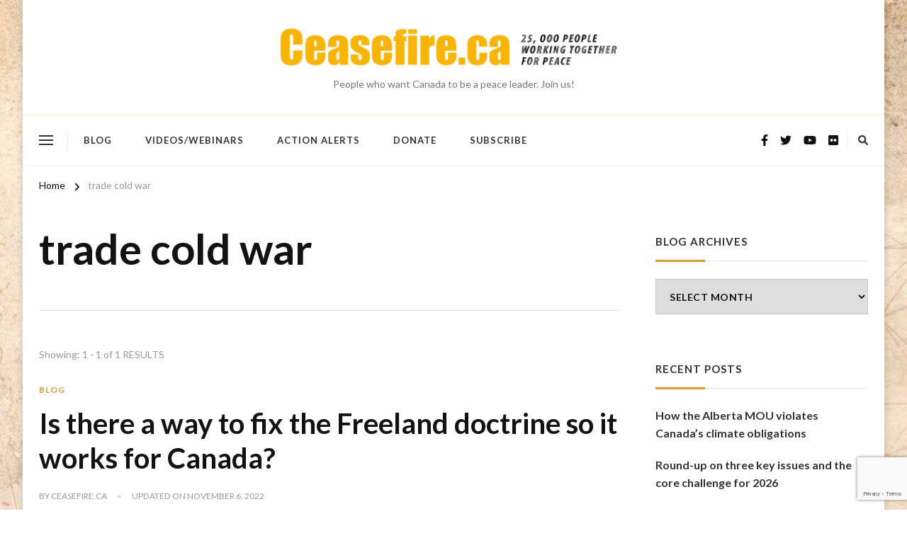

--- FILE ---
content_type: text/html; charset=UTF-8
request_url: https://www.ceasefire.ca/tag/trade-cold-war/
body_size: 16621
content:
    <!DOCTYPE html>
    <html lang="en-CA" prefix="og: http://ogp.me/ns#">
    <head itemscope itemtype="https://schema.org/WebSite"><style>img.lazy{min-height:1px}</style><link href="https://www.ceasefire.ca/wp-content/plugins/w3-total-cache/pub/js/lazyload.min.js" as="script">
	    <meta charset="UTF-8">
    <meta name="viewport" content="width=device-width, initial-scale=1">
    <link rel="profile" href="https://gmpg.org/xfn/11">
    <title>trade cold war</title>
<meta name='robots' content='max-image-preview:large' />
<link rel='dns-prefetch' href='//stats.wp.com' />
<link rel='dns-prefetch' href='//fonts.googleapis.com' />
<link rel='preconnect' href='//i0.wp.com' />
<link rel='preconnect' href='//c0.wp.com' />
<link rel="alternate" type="application/rss+xml" title=" &raquo; Feed" href="https://www.ceasefire.ca/feed/" />
<link rel="alternate" type="application/rss+xml" title=" &raquo; Comments Feed" href="https://www.ceasefire.ca/comments/feed/" />
<link rel="alternate" type="application/rss+xml" title=" &raquo; trade cold war Tag Feed" href="https://www.ceasefire.ca/tag/trade-cold-war/feed/" />
<style id='wp-img-auto-sizes-contain-inline-css' type='text/css'>
img:is([sizes=auto i],[sizes^="auto," i]){contain-intrinsic-size:3000px 1500px}
/*# sourceURL=wp-img-auto-sizes-contain-inline-css */
</style>
<style id='wp-emoji-styles-inline-css' type='text/css'>

	img.wp-smiley, img.emoji {
		display: inline !important;
		border: none !important;
		box-shadow: none !important;
		height: 1em !important;
		width: 1em !important;
		margin: 0 0.07em !important;
		vertical-align: -0.1em !important;
		background: none !important;
		padding: 0 !important;
	}
/*# sourceURL=wp-emoji-styles-inline-css */
</style>
<style id='wp-block-library-inline-css' type='text/css'>
:root{--wp-block-synced-color:#7a00df;--wp-block-synced-color--rgb:122,0,223;--wp-bound-block-color:var(--wp-block-synced-color);--wp-editor-canvas-background:#ddd;--wp-admin-theme-color:#007cba;--wp-admin-theme-color--rgb:0,124,186;--wp-admin-theme-color-darker-10:#006ba1;--wp-admin-theme-color-darker-10--rgb:0,107,160.5;--wp-admin-theme-color-darker-20:#005a87;--wp-admin-theme-color-darker-20--rgb:0,90,135;--wp-admin-border-width-focus:2px}@media (min-resolution:192dpi){:root{--wp-admin-border-width-focus:1.5px}}.wp-element-button{cursor:pointer}:root .has-very-light-gray-background-color{background-color:#eee}:root .has-very-dark-gray-background-color{background-color:#313131}:root .has-very-light-gray-color{color:#eee}:root .has-very-dark-gray-color{color:#313131}:root .has-vivid-green-cyan-to-vivid-cyan-blue-gradient-background{background:linear-gradient(135deg,#00d084,#0693e3)}:root .has-purple-crush-gradient-background{background:linear-gradient(135deg,#34e2e4,#4721fb 50%,#ab1dfe)}:root .has-hazy-dawn-gradient-background{background:linear-gradient(135deg,#faaca8,#dad0ec)}:root .has-subdued-olive-gradient-background{background:linear-gradient(135deg,#fafae1,#67a671)}:root .has-atomic-cream-gradient-background{background:linear-gradient(135deg,#fdd79a,#004a59)}:root .has-nightshade-gradient-background{background:linear-gradient(135deg,#330968,#31cdcf)}:root .has-midnight-gradient-background{background:linear-gradient(135deg,#020381,#2874fc)}:root{--wp--preset--font-size--normal:16px;--wp--preset--font-size--huge:42px}.has-regular-font-size{font-size:1em}.has-larger-font-size{font-size:2.625em}.has-normal-font-size{font-size:var(--wp--preset--font-size--normal)}.has-huge-font-size{font-size:var(--wp--preset--font-size--huge)}.has-text-align-center{text-align:center}.has-text-align-left{text-align:left}.has-text-align-right{text-align:right}.has-fit-text{white-space:nowrap!important}#end-resizable-editor-section{display:none}.aligncenter{clear:both}.items-justified-left{justify-content:flex-start}.items-justified-center{justify-content:center}.items-justified-right{justify-content:flex-end}.items-justified-space-between{justify-content:space-between}.screen-reader-text{border:0;clip-path:inset(50%);height:1px;margin:-1px;overflow:hidden;padding:0;position:absolute;width:1px;word-wrap:normal!important}.screen-reader-text:focus{background-color:#ddd;clip-path:none;color:#444;display:block;font-size:1em;height:auto;left:5px;line-height:normal;padding:15px 23px 14px;text-decoration:none;top:5px;width:auto;z-index:100000}html :where(.has-border-color){border-style:solid}html :where([style*=border-top-color]){border-top-style:solid}html :where([style*=border-right-color]){border-right-style:solid}html :where([style*=border-bottom-color]){border-bottom-style:solid}html :where([style*=border-left-color]){border-left-style:solid}html :where([style*=border-width]){border-style:solid}html :where([style*=border-top-width]){border-top-style:solid}html :where([style*=border-right-width]){border-right-style:solid}html :where([style*=border-bottom-width]){border-bottom-style:solid}html :where([style*=border-left-width]){border-left-style:solid}html :where(img[class*=wp-image-]){height:auto;max-width:100%}:where(figure){margin:0 0 1em}html :where(.is-position-sticky){--wp-admin--admin-bar--position-offset:var(--wp-admin--admin-bar--height,0px)}@media screen and (max-width:600px){html :where(.is-position-sticky){--wp-admin--admin-bar--position-offset:0px}}

/*# sourceURL=wp-block-library-inline-css */
</style><style id='global-styles-inline-css' type='text/css'>
:root{--wp--preset--aspect-ratio--square: 1;--wp--preset--aspect-ratio--4-3: 4/3;--wp--preset--aspect-ratio--3-4: 3/4;--wp--preset--aspect-ratio--3-2: 3/2;--wp--preset--aspect-ratio--2-3: 2/3;--wp--preset--aspect-ratio--16-9: 16/9;--wp--preset--aspect-ratio--9-16: 9/16;--wp--preset--color--black: #000000;--wp--preset--color--cyan-bluish-gray: #abb8c3;--wp--preset--color--white: #ffffff;--wp--preset--color--pale-pink: #f78da7;--wp--preset--color--vivid-red: #cf2e2e;--wp--preset--color--luminous-vivid-orange: #ff6900;--wp--preset--color--luminous-vivid-amber: #fcb900;--wp--preset--color--light-green-cyan: #7bdcb5;--wp--preset--color--vivid-green-cyan: #00d084;--wp--preset--color--pale-cyan-blue: #8ed1fc;--wp--preset--color--vivid-cyan-blue: #0693e3;--wp--preset--color--vivid-purple: #9b51e0;--wp--preset--gradient--vivid-cyan-blue-to-vivid-purple: linear-gradient(135deg,rgb(6,147,227) 0%,rgb(155,81,224) 100%);--wp--preset--gradient--light-green-cyan-to-vivid-green-cyan: linear-gradient(135deg,rgb(122,220,180) 0%,rgb(0,208,130) 100%);--wp--preset--gradient--luminous-vivid-amber-to-luminous-vivid-orange: linear-gradient(135deg,rgb(252,185,0) 0%,rgb(255,105,0) 100%);--wp--preset--gradient--luminous-vivid-orange-to-vivid-red: linear-gradient(135deg,rgb(255,105,0) 0%,rgb(207,46,46) 100%);--wp--preset--gradient--very-light-gray-to-cyan-bluish-gray: linear-gradient(135deg,rgb(238,238,238) 0%,rgb(169,184,195) 100%);--wp--preset--gradient--cool-to-warm-spectrum: linear-gradient(135deg,rgb(74,234,220) 0%,rgb(151,120,209) 20%,rgb(207,42,186) 40%,rgb(238,44,130) 60%,rgb(251,105,98) 80%,rgb(254,248,76) 100%);--wp--preset--gradient--blush-light-purple: linear-gradient(135deg,rgb(255,206,236) 0%,rgb(152,150,240) 100%);--wp--preset--gradient--blush-bordeaux: linear-gradient(135deg,rgb(254,205,165) 0%,rgb(254,45,45) 50%,rgb(107,0,62) 100%);--wp--preset--gradient--luminous-dusk: linear-gradient(135deg,rgb(255,203,112) 0%,rgb(199,81,192) 50%,rgb(65,88,208) 100%);--wp--preset--gradient--pale-ocean: linear-gradient(135deg,rgb(255,245,203) 0%,rgb(182,227,212) 50%,rgb(51,167,181) 100%);--wp--preset--gradient--electric-grass: linear-gradient(135deg,rgb(202,248,128) 0%,rgb(113,206,126) 100%);--wp--preset--gradient--midnight: linear-gradient(135deg,rgb(2,3,129) 0%,rgb(40,116,252) 100%);--wp--preset--font-size--small: 13px;--wp--preset--font-size--medium: 20px;--wp--preset--font-size--large: 36px;--wp--preset--font-size--x-large: 42px;--wp--preset--spacing--20: 0.44rem;--wp--preset--spacing--30: 0.67rem;--wp--preset--spacing--40: 1rem;--wp--preset--spacing--50: 1.5rem;--wp--preset--spacing--60: 2.25rem;--wp--preset--spacing--70: 3.38rem;--wp--preset--spacing--80: 5.06rem;--wp--preset--shadow--natural: 6px 6px 9px rgba(0, 0, 0, 0.2);--wp--preset--shadow--deep: 12px 12px 50px rgba(0, 0, 0, 0.4);--wp--preset--shadow--sharp: 6px 6px 0px rgba(0, 0, 0, 0.2);--wp--preset--shadow--outlined: 6px 6px 0px -3px rgb(255, 255, 255), 6px 6px rgb(0, 0, 0);--wp--preset--shadow--crisp: 6px 6px 0px rgb(0, 0, 0);}:where(.is-layout-flex){gap: 0.5em;}:where(.is-layout-grid){gap: 0.5em;}body .is-layout-flex{display: flex;}.is-layout-flex{flex-wrap: wrap;align-items: center;}.is-layout-flex > :is(*, div){margin: 0;}body .is-layout-grid{display: grid;}.is-layout-grid > :is(*, div){margin: 0;}:where(.wp-block-columns.is-layout-flex){gap: 2em;}:where(.wp-block-columns.is-layout-grid){gap: 2em;}:where(.wp-block-post-template.is-layout-flex){gap: 1.25em;}:where(.wp-block-post-template.is-layout-grid){gap: 1.25em;}.has-black-color{color: var(--wp--preset--color--black) !important;}.has-cyan-bluish-gray-color{color: var(--wp--preset--color--cyan-bluish-gray) !important;}.has-white-color{color: var(--wp--preset--color--white) !important;}.has-pale-pink-color{color: var(--wp--preset--color--pale-pink) !important;}.has-vivid-red-color{color: var(--wp--preset--color--vivid-red) !important;}.has-luminous-vivid-orange-color{color: var(--wp--preset--color--luminous-vivid-orange) !important;}.has-luminous-vivid-amber-color{color: var(--wp--preset--color--luminous-vivid-amber) !important;}.has-light-green-cyan-color{color: var(--wp--preset--color--light-green-cyan) !important;}.has-vivid-green-cyan-color{color: var(--wp--preset--color--vivid-green-cyan) !important;}.has-pale-cyan-blue-color{color: var(--wp--preset--color--pale-cyan-blue) !important;}.has-vivid-cyan-blue-color{color: var(--wp--preset--color--vivid-cyan-blue) !important;}.has-vivid-purple-color{color: var(--wp--preset--color--vivid-purple) !important;}.has-black-background-color{background-color: var(--wp--preset--color--black) !important;}.has-cyan-bluish-gray-background-color{background-color: var(--wp--preset--color--cyan-bluish-gray) !important;}.has-white-background-color{background-color: var(--wp--preset--color--white) !important;}.has-pale-pink-background-color{background-color: var(--wp--preset--color--pale-pink) !important;}.has-vivid-red-background-color{background-color: var(--wp--preset--color--vivid-red) !important;}.has-luminous-vivid-orange-background-color{background-color: var(--wp--preset--color--luminous-vivid-orange) !important;}.has-luminous-vivid-amber-background-color{background-color: var(--wp--preset--color--luminous-vivid-amber) !important;}.has-light-green-cyan-background-color{background-color: var(--wp--preset--color--light-green-cyan) !important;}.has-vivid-green-cyan-background-color{background-color: var(--wp--preset--color--vivid-green-cyan) !important;}.has-pale-cyan-blue-background-color{background-color: var(--wp--preset--color--pale-cyan-blue) !important;}.has-vivid-cyan-blue-background-color{background-color: var(--wp--preset--color--vivid-cyan-blue) !important;}.has-vivid-purple-background-color{background-color: var(--wp--preset--color--vivid-purple) !important;}.has-black-border-color{border-color: var(--wp--preset--color--black) !important;}.has-cyan-bluish-gray-border-color{border-color: var(--wp--preset--color--cyan-bluish-gray) !important;}.has-white-border-color{border-color: var(--wp--preset--color--white) !important;}.has-pale-pink-border-color{border-color: var(--wp--preset--color--pale-pink) !important;}.has-vivid-red-border-color{border-color: var(--wp--preset--color--vivid-red) !important;}.has-luminous-vivid-orange-border-color{border-color: var(--wp--preset--color--luminous-vivid-orange) !important;}.has-luminous-vivid-amber-border-color{border-color: var(--wp--preset--color--luminous-vivid-amber) !important;}.has-light-green-cyan-border-color{border-color: var(--wp--preset--color--light-green-cyan) !important;}.has-vivid-green-cyan-border-color{border-color: var(--wp--preset--color--vivid-green-cyan) !important;}.has-pale-cyan-blue-border-color{border-color: var(--wp--preset--color--pale-cyan-blue) !important;}.has-vivid-cyan-blue-border-color{border-color: var(--wp--preset--color--vivid-cyan-blue) !important;}.has-vivid-purple-border-color{border-color: var(--wp--preset--color--vivid-purple) !important;}.has-vivid-cyan-blue-to-vivid-purple-gradient-background{background: var(--wp--preset--gradient--vivid-cyan-blue-to-vivid-purple) !important;}.has-light-green-cyan-to-vivid-green-cyan-gradient-background{background: var(--wp--preset--gradient--light-green-cyan-to-vivid-green-cyan) !important;}.has-luminous-vivid-amber-to-luminous-vivid-orange-gradient-background{background: var(--wp--preset--gradient--luminous-vivid-amber-to-luminous-vivid-orange) !important;}.has-luminous-vivid-orange-to-vivid-red-gradient-background{background: var(--wp--preset--gradient--luminous-vivid-orange-to-vivid-red) !important;}.has-very-light-gray-to-cyan-bluish-gray-gradient-background{background: var(--wp--preset--gradient--very-light-gray-to-cyan-bluish-gray) !important;}.has-cool-to-warm-spectrum-gradient-background{background: var(--wp--preset--gradient--cool-to-warm-spectrum) !important;}.has-blush-light-purple-gradient-background{background: var(--wp--preset--gradient--blush-light-purple) !important;}.has-blush-bordeaux-gradient-background{background: var(--wp--preset--gradient--blush-bordeaux) !important;}.has-luminous-dusk-gradient-background{background: var(--wp--preset--gradient--luminous-dusk) !important;}.has-pale-ocean-gradient-background{background: var(--wp--preset--gradient--pale-ocean) !important;}.has-electric-grass-gradient-background{background: var(--wp--preset--gradient--electric-grass) !important;}.has-midnight-gradient-background{background: var(--wp--preset--gradient--midnight) !important;}.has-small-font-size{font-size: var(--wp--preset--font-size--small) !important;}.has-medium-font-size{font-size: var(--wp--preset--font-size--medium) !important;}.has-large-font-size{font-size: var(--wp--preset--font-size--large) !important;}.has-x-large-font-size{font-size: var(--wp--preset--font-size--x-large) !important;}
/*# sourceURL=global-styles-inline-css */
</style>

<style id='classic-theme-styles-inline-css' type='text/css'>
/*! This file is auto-generated */
.wp-block-button__link{color:#fff;background-color:#32373c;border-radius:9999px;box-shadow:none;text-decoration:none;padding:calc(.667em + 2px) calc(1.333em + 2px);font-size:1.125em}.wp-block-file__button{background:#32373c;color:#fff;text-decoration:none}
/*# sourceURL=/wp-includes/css/classic-themes.min.css */
</style>
<link rel='stylesheet' id='owl-carousel-css' href='https://www.ceasefire.ca/wp-content/themes/chic-pro/css/owl.carousel.min.css?ver=2.3.4' type='text/css' media='all' />
<link rel='stylesheet' id='animate-css' href='https://www.ceasefire.ca/wp-content/themes/chic-pro/css/animate.min.css?ver=3.5.2' type='text/css' media='all' />
<link rel='stylesheet' id='chic-pro-google-fonts-css' href='https://fonts.googleapis.com/css?family=Lato%3A100%2C100italic%2C300%2C300italic%2Cregular%2Citalic%2C700%2C700italic%2C900%2C900italic%7CLato%3A700%7CLato%3Aregular' type='text/css' media='all' />
<link rel='stylesheet' id='chic-pro-css' href='https://www.ceasefire.ca/wp-content/themes/chic-pro/style.css?ver=2.1.4' type='text/css' media='all' />
<link rel='stylesheet' id='chic-pro-gutenberg-css' href='https://www.ceasefire.ca/wp-content/themes/chic-pro/css/gutenberg.min.css?ver=2.1.4' type='text/css' media='all' />
<script type="text/javascript" src="https://c0.wp.com/c/6.9/wp-includes/js/jquery/jquery.min.js" id="jquery-core-js"></script>
<script type="text/javascript" src="https://c0.wp.com/c/6.9/wp-includes/js/jquery/jquery-migrate.min.js" id="jquery-migrate-js"></script>
<link rel="https://api.w.org/" href="https://www.ceasefire.ca/wp-json/" /><link rel="alternate" title="JSON" type="application/json" href="https://www.ceasefire.ca/wp-json/wp/v2/tags/5006" />	<style>img#wpstats{display:none}</style>
		<script>
  (function(i,s,o,g,r,a,m){i['GoogleAnalyticsObject']=r;i[r]=i[r]||function(){
  (i[r].q=i[r].q||[]).push(arguments)},i[r].l=1*new Date();a=s.createElement(o),
  m=s.getElementsByTagName(o)[0];a.async=1;a.src=g;m.parentNode.insertBefore(a,m)
  })(window,document,'script','//www.google-analytics.com/analytics.js','ga');

  ga('create', 'UA-46971316-1', 'ceasefire.ca');
  ga('send', 'pageview');
</script><style type="text/css" id="custom-background-css">
body.custom-background { background-image: url("https://www.ceasefire.ca/wp-content/uploads/2014/05/cf-map-background-duplicate2.jpg"); background-position: left top; background-size: auto; background-repeat: repeat; background-attachment: fixed; }
</style>
	
<!-- Jetpack Open Graph Tags -->
<meta property="og:type" content="website" />
<meta property="og:title" content="trade cold war" />
<meta property="og:url" content="https://www.ceasefire.ca/tag/trade-cold-war/" />
<meta property="og:image" content="https://i0.wp.com/www.ceasefire.ca/wp-content/uploads/2014/06/cropped-cf-favicon-16.png?fit=512%2C512&#038;ssl=1" />
<meta property="og:image:width" content="512" />
<meta property="og:image:height" content="512" />
<meta property="og:image:alt" content="" />

<!-- End Jetpack Open Graph Tags -->
<link rel="icon" href="https://i0.wp.com/www.ceasefire.ca/wp-content/uploads/2014/06/cropped-cf-favicon-16.png?fit=32%2C32&#038;ssl=1" sizes="32x32" />
<link rel="icon" href="https://i0.wp.com/www.ceasefire.ca/wp-content/uploads/2014/06/cropped-cf-favicon-16.png?fit=192%2C192&#038;ssl=1" sizes="192x192" />
<link rel="apple-touch-icon" href="https://i0.wp.com/www.ceasefire.ca/wp-content/uploads/2014/06/cropped-cf-favicon-16.png?fit=180%2C180&#038;ssl=1" />
<meta name="msapplication-TileImage" content="https://i0.wp.com/www.ceasefire.ca/wp-content/uploads/2014/06/cropped-cf-favicon-16.png?fit=270%2C270&#038;ssl=1" />
<style type='text/css' media='all'>     
    .content-newsletter .blossomthemes-email-newsletter-wrapper.bg-img:after,
    .widget_blossomthemes_email_newsletter_widget .blossomthemes-email-newsletter-wrapper:after{
        background: rgba(221, 153, 51, 0.8);    }
    
    /*Typography*/

    body,
    button,
    input,
    select,
    optgroup,
    textarea{
        font-family : Lato;
        font-size   : 18px;        
    }
    
    
    :root {
	    --primary-font: Lato;
	    --secondary-font: &quot;Palatino Linotype&quot;, &quot;Book Antiqua&quot;, Palatino, serif;
	    --primary-color: #dd9933;
	    --primary-color-rgb: 221, 153, 51;
	}
    
    .site-branding .site-title-wrap .site-title{
        font-size   : 84px;
        font-family : Lato;
        font-weight : 700;
        font-style  : normal;
    }
    
    .site-branding .site-title-wrap .site-title a{
		color: #dd9933;
	}
    
    .custom-logo-link img{
	    width: 500px;
	    max-width: 100%;
	}

    /*Typography*/
        
    #primary .post .entry-content h1,
    #primary .page .entry-content h1{
        font-family: Lato;
        font-size: 48px;        
    }
    
    #primary .post .entry-content h2,
    #primary .page .entry-content h2{
        font-family: Lato;
        font-size: 40px;
    }
    
    #primary .post .entry-content h3,
    #primary .page .entry-content h3{
        font-family: Lato;
        font-size: 32px;
    }
    
    #primary .post .entry-content h4,
    #primary .page .entry-content h4{
        font-family: Lato;
        font-size: 24px;
    }
    
    #primary .post .entry-content h5,
    #primary .page .entry-content h5{
        font-family: Lato;
        font-size: 20px;
    }
    
    #primary .post .entry-content h6,
    #primary .page .entry-content h6{
        font-family: Lato;
        font-size: 16px;
    }

    .comment-body .reply .comment-reply-link:hover:before {
		background-image: url('data:image/svg+xml; utf-8, <svg xmlns="http://www.w3.org/2000/svg" width="18" height="15" viewBox="0 0 18 15"><path d="M934,147.2a11.941,11.941,0,0,1,7.5,3.7,16.063,16.063,0,0,1,3.5,7.3c-2.4-3.4-6.1-5.1-11-5.1v4.1l-7-7,7-7Z" transform="translate(-927 -143.2)" fill="%23dd9933"/></svg>');
	}

	.site-header.style-five .header-mid .search-form .search-submit:hover {
		background-image: url('data:image/svg+xml; utf-8, <svg xmlns="http://www.w3.org/2000/svg" viewBox="0 0 512 512"><path fill="%23dd9933" d="M508.5 468.9L387.1 347.5c-2.3-2.3-5.3-3.5-8.5-3.5h-13.2c31.5-36.5 50.6-84 50.6-136C416 93.1 322.9 0 208 0S0 93.1 0 208s93.1 208 208 208c52 0 99.5-19.1 136-50.6v13.2c0 3.2 1.3 6.2 3.5 8.5l121.4 121.4c4.7 4.7 12.3 4.7 17 0l22.6-22.6c4.7-4.7 4.7-12.3 0-17zM208 368c-88.4 0-160-71.6-160-160S119.6 48 208 48s160 71.6 160 160-71.6 160-160 160z"></path></svg>');
	}

	.site-header.style-seven .header-bottom .search-form .search-submit:hover {
		background-image: url('data:image/svg+xml; utf-8, <svg xmlns="http://www.w3.org/2000/svg" viewBox="0 0 512 512"><path fill="%23dd9933" d="M508.5 468.9L387.1 347.5c-2.3-2.3-5.3-3.5-8.5-3.5h-13.2c31.5-36.5 50.6-84 50.6-136C416 93.1 322.9 0 208 0S0 93.1 0 208s93.1 208 208 208c52 0 99.5-19.1 136-50.6v13.2c0 3.2 1.3 6.2 3.5 8.5l121.4 121.4c4.7 4.7 12.3 4.7 17 0l22.6-22.6c4.7-4.7 4.7-12.3 0-17zM208 368c-88.4 0-160-71.6-160-160S119.6 48 208 48s160 71.6 160 160-71.6 160-160 160z"></path></svg>');
	}

	.site-header.style-fourteen .search-form .search-submit:hover {
		background-image: url('data:image/svg+xml; utf-8, <svg xmlns="http://www.w3.org/2000/svg" viewBox="0 0 512 512"><path fill="%23dd9933" d="M508.5 468.9L387.1 347.5c-2.3-2.3-5.3-3.5-8.5-3.5h-13.2c31.5-36.5 50.6-84 50.6-136C416 93.1 322.9 0 208 0S0 93.1 0 208s93.1 208 208 208c52 0 99.5-19.1 136-50.6v13.2c0 3.2 1.3 6.2 3.5 8.5l121.4 121.4c4.7 4.7 12.3 4.7 17 0l22.6-22.6c4.7-4.7 4.7-12.3 0-17zM208 368c-88.4 0-160-71.6-160-160S119.6 48 208 48s160 71.6 160 160-71.6 160-160 160z"></path></svg>');
	}

	.search-results .content-area > .page-header .search-submit:hover {
		background-image: url('data:image/svg+xml; utf-8, <svg xmlns="http://www.w3.org/2000/svg" viewBox="0 0 512 512"><path fill="%23dd9933" d="M508.5 468.9L387.1 347.5c-2.3-2.3-5.3-3.5-8.5-3.5h-13.2c31.5-36.5 50.6-84 50.6-136C416 93.1 322.9 0 208 0S0 93.1 0 208s93.1 208 208 208c52 0 99.5-19.1 136-50.6v13.2c0 3.2 1.3 6.2 3.5 8.5l121.4 121.4c4.7 4.7 12.3 4.7 17 0l22.6-22.6c4.7-4.7 4.7-12.3 0-17zM208 368c-88.4 0-160-71.6-160-160S119.6 48 208 48s160 71.6 160 160-71.6 160-160 160z"></path></svg>');
	}

    .sticky-t-bar .sticky-bar-content {
        background: #f7eded;
    }

    .sticky-t-bar .sticky-bar-content {
        color: #121212;
    }
        
    </style>				<style type="text/css" id="c4wp-checkout-css">
					.woocommerce-checkout .c4wp_captcha_field {
						margin-bottom: 10px;
						margin-top: 15px;
						position: relative;
						display: inline-block;
					}
				</style>
								<style type="text/css" id="c4wp-v3-lp-form-css">
					.login #login, .login #lostpasswordform {
						min-width: 350px !important;
					}
					.wpforms-field-c4wp iframe {
						width: 100% !important;
					}
				</style>
							<style type="text/css" id="c4wp-v3-lp-form-css">
				.login #login, .login #lostpasswordform {
					min-width: 350px !important;
				}
				.wpforms-field-c4wp iframe {
					width: 100% !important;
				}
			</style>
			</head>

<body data-rsssl=1 class="archive tag tag-trade-cold-war tag-5006 custom-background wp-custom-logo wp-embed-responsive wp-theme-chic-pro hfeed custom-background-image post-layout-three default rightsidebar" itemscope itemtype="https://schema.org/WebPage">

    <div id="page" class="site">
        <a class="skip-link" href="#content">Skip to Content</a>
    <header id="masthead" class="site-header style-two" itemscope itemtype="http://schema.org/WPHeader">
	<div class="header-mid">
		<div class="container">
			        <div class="site-branding has-logo-text" itemscope itemtype="http://schema.org/Organization">  
            <div class="site-logo">
                <a href="https://www.ceasefire.ca/" class="custom-logo-link" rel="home noopener noreferrer" data-wpel-link="internal" target="_blank"><img width="520" height="80" src="data:image/svg+xml,%3Csvg%20xmlns='http://www.w3.org/2000/svg'%20viewBox='0%200%20520%2080'%3E%3C/svg%3E" data-src="https://i0.wp.com/www.ceasefire.ca/wp-content/uploads/2014/03/cf-homepage-bnr-websiteupdate-21041.png?fit=520%2C80&amp;ssl=1" class="custom-logo lazy" alt="" decoding="async" data-srcset="https://i0.wp.com/www.ceasefire.ca/wp-content/uploads/2014/03/cf-homepage-bnr-websiteupdate-21041.png?w=520&amp;ssl=1 520w, https://i0.wp.com/www.ceasefire.ca/wp-content/uploads/2014/03/cf-homepage-bnr-websiteupdate-21041.png?resize=300%2C46&amp;ssl=1 300w" data-sizes="(max-width: 520px) 100vw, 520px" /></a>            </div>

            <div class="site-title-wrap">                    <p class="site-title" itemprop="name"><a href="https://www.ceasefire.ca/" rel="home noopener noreferrer" itemprop="url" data-wpel-link="internal" target="_blank"></a></p>
                                    <p class="site-description" itemprop="description">People who want Canada to be a peace leader. Join us!</p>
                </div>        </div>    
    		</div>
	</div><!-- .header-mid -->
	<div class="header-bottom">
		<div class="container">			
			    	<nav class="secondary-menu">
            <button class="toggle-btn">
                <span class="toggle-bar"></span>
                <span class="toggle-bar"></span>
                <span class="toggle-bar"></span>
            </button>
    		    	</nav>
    				<nav id="site-navigation" class="main-navigation" itemscope itemtype="http://schema.org/SiteNavigationElement">
                    <button class="toggle-btn">
                <span class="toggle-bar"></span>
                <span class="toggle-bar"></span>
                <span class="toggle-bar"></span>
            </button>

    	<div class="menu-top-menu-container"><ul id="primary-menu" class="nav-menu"><li id="menu-item-29043" class="menu-item menu-item-type-taxonomy menu-item-object-category menu-item-29043"><a href="https://www.ceasefire.ca/category/blog/" data-wpel-link="internal" target="_blank" rel="noopener noreferrer">Blog</a></li>
<li id="menu-item-29044" class="menu-item menu-item-type-taxonomy menu-item-object-category menu-item-29044"><a href="https://www.ceasefire.ca/category/videos-webinars/" data-wpel-link="internal" target="_blank" rel="noopener noreferrer">Videos/Webinars</a></li>
<li id="menu-item-29045" class="menu-item menu-item-type-taxonomy menu-item-object-category menu-item-29045"><a href="https://www.ceasefire.ca/category/action-alerts/" data-wpel-link="internal" target="_blank" rel="noopener noreferrer">Action Alerts</a></li>
<li id="menu-item-29052" class="menu-item menu-item-type-custom menu-item-object-custom menu-item-29052"><a href="https://interland3.donorperfect.net/weblink/weblink.aspx?name=E350027QE&#038;id=3" data-wpel-link="external" target="_blank" rel="follow external noopener noreferrer">Donate</a></li>
<li id="menu-item-29053" class="menu-item menu-item-type-custom menu-item-object-custom menu-item-29053"><a href="https://interland3.donorperfect.net/weblink/weblink.aspx?name=E350027QE&#038;id=3" data-wpel-link="external" target="_blank" rel="follow external noopener noreferrer">Subscribe</a></li>
</ul></div>	</nav><!-- #site-navigation -->
    			<div class="right">
				<div class="header-social">
					    <ul class="social-networks">
    	            <li>
                <a href="https://www.facebook.com/Ceasefire.ca" target="_blank" rel="nofollow noopener external noreferrer" data-wpel-link="external">
                    <i class="fab fa-facebook-f"></i>
                </a>
            </li>    	   
                        <li>
                <a href="https://www.x.com/ceasefireblog" target="_blank" rel="nofollow noopener external noreferrer" data-wpel-link="external">
                    <i class="fab fa-twitter"></i>
                </a>
            </li>    	   
                        <li>
                <a href="https://www.youtube.com/@rideauinstitute" target="_blank" rel="nofollow noopener external noreferrer" data-wpel-link="external">
                    <i class="fab fa-youtube"></i>
                </a>
            </li>    	   
                        <li>
                <a href="https://www.flickr.com/photos/rideau-institute/" target="_blank" rel="nofollow noopener external noreferrer" data-wpel-link="external">
                    <i class="fab fa-flickr"></i>
                </a>
            </li>    	   
            	</ul>
    				</div><!-- .header-social -->
				        <div class="header-search">               
            <button class="search-toggle">
                <i class="fas fa-search"></i>
            </button>
            <div class="header-search-wrap">
                <button class="close"></button>
                <form role="search" method="get" class="search-form" action="https://www.ceasefire.ca/">
                    <label>
                        <span class="screen-reader-text">Looking for Something?
                        </span>
                        <input type="search" class="search-field" placeholder="Type &amp; Hit Enter&hellip;" value="" name="s" />
                    </label>                
                    <input type="submit" id="submit-field" class="search-submit" value="Search" />
                </form>          
            </div>
        </div><!-- .header-search -->
    			</div><!-- .right -->
		</div>
	</div><!-- .header-bottom -->
	</header>        <div class="top-bar">
    		<div class="container">
            <div class="breadcrumb-wrapper">
                <div id="crumbs" itemscope itemtype="http://schema.org/BreadcrumbList"> 
                    <span itemprop="itemListElement" itemscope itemtype="http://schema.org/ListItem">
                        <a itemprop="item" href="https://www.ceasefire.ca" data-wpel-link="internal" target="_blank" rel="noopener noreferrer"><span itemprop="name">Home</span></a>
                        <meta itemprop="position" content="1" />
                        <span class="separator"><i class="fa fa-angle-right"></i></span>
                    </span><span class="current" itemprop="itemListElement" itemscope itemtype="http://schema.org/ListItem"><a itemprop="item" href="https://www.ceasefire.ca/tag/trade-cold-war/" data-wpel-link="internal" target="_blank" rel="noopener noreferrer"><span itemprop="name">trade cold war</span></a><meta itemprop="position" content="2" /></span></div></div><!-- .breadcrumb-wrapper -->    		</div>
    	</div>   
        <div id="content" class="site-content">    <div class="container">
        <div id="primary" class="content-area">
	
	        <header class="page-header">
            <div class="container">
                <h1 class="page-title">trade cold war</h1>            </div>
        </header>
        <span class="post-count"> Showing:  1 - 1 of 1 RESULTS </span>     
  
	<main id="main" class="site-main">

	
<article id="post-34144" class="post-34144 post type-post status-publish format-standard has-post-thumbnail hentry category-blog tag-american-democracy tag-american-midterm-elections tag-civil-society tag-club-of-democracies tag-collaboration tag-creative-diplomacy tag-deputy-prime-minister-chrystia-freeland tag-economiic-sanctions tag-emma-ashford tag-foreign-affairs-journal tag-freeland-doctrine tag-friend-shoring tag-friendshoring tag-how-the-ukraine-war-will-end tag-in-between-countries tag-janet-yellen tag-kerry-buck tag-michael-manulak tag-multilateral-institutions tag-people-to-people-networks tag-sanctions-relief tag-statist-worldview tag-trade-cold-war tag-ukraine large-post" itemscope itemtype="https://schema.org/Blog">
    
	    <header class="entry-header">
        <span class="category"><a href="https://www.ceasefire.ca/category/blog/" rel="category tag noopener noreferrer" data-wpel-link="internal" target="_blank">Blog</a></span><h2 class="entry-title"><a href="https://www.ceasefire.ca/is-there-a-way-to-fix-the-freeland-doctrine-so-it-works-for-canada/" rel="bookmark noopener noreferrer" data-wpel-link="internal" target="_blank">Is there a way to fix the Freeland doctrine so it works for Canada?</a></h2><div class="entry-meta"><span class="byline" itemprop="author" itemscope itemtype="https://schema.org/Person">by <span itemprop="name"><a class="url fn n" href="https://www.ceasefire.ca/author/admin/" itemprop="url" data-wpel-link="internal" target="_blank" rel="noopener noreferrer">Ceasefire.ca</a></span></span><span class="posted-on">Updated on  <a href="https://www.ceasefire.ca/is-there-a-way-to-fix-the-freeland-doctrine-so-it-works-for-canada/" rel="bookmark noopener noreferrer" data-wpel-link="internal" target="_blank"><time class="entry-date published updated" datetime="2022-11-06T10:06:59-05:00" itemprop="dateModified">November 6, 2022</time><time class="updated" datetime="2022-11-04T17:13:27-04:00" itemprop="datePublished">November 4, 2022</time></a></span></div>    </header>         
    <figure class="post-thumbnail"><a href="https://www.ceasefire.ca/is-there-a-way-to-fix-the-freeland-doctrine-so-it-works-for-canada/" class="post-thumbnail" data-wpel-link="internal" target="_blank" rel="noopener noreferrer"><img width="900" height="500" src="data:image/svg+xml,%3Csvg%20xmlns='http://www.w3.org/2000/svg'%20viewBox='0%200%20900%20500'%3E%3C/svg%3E" data-src="https://i0.wp.com/www.ceasefire.ca/wp-content/uploads/2022/11/Freeland_EN.png?resize=900%2C500&amp;ssl=1" class="attachment-chic-blog-one size-chic-blog-one wp-post-image lazy" alt="" itemprop="image" decoding="async" fetchpriority="high" /></a></figure><div class="entry-content" itemprop="text"><p>Today we examine how a very bad idea by Deputy Minister Freeland can be reoriented away from exacerbating global tensions and weakening the UN toward creative diplomatic collaborations with the opposite effect. </p>
</div><div class="entry-footer"><div class="button-wrap"><a href="https://www.ceasefire.ca/is-there-a-way-to-fix-the-freeland-doctrine-so-it-works-for-canada/" class="btn-readmore" data-wpel-link="internal" target="_blank" rel="noopener noreferrer">Continue Reading<i class="fas fa-long-arrow-alt-right"></i></a></div></div></article><!-- #post-34144 -->

	</main><!-- #main -->
    
        
</div><!-- #primary -->


<aside id="secondary" class="widget-area" role="complementary" itemscope itemtype="https://schema.org/WPSideBar">
	<section id="archives-2" class="widget widget_archive"><h2 class="widget-title" itemprop="name">Blog Archives</h2>		<label class="screen-reader-text" for="archives-dropdown-2">Blog Archives</label>
		<select id="archives-dropdown-2" name="archive-dropdown">
			
			<option value="">Select Month</option>
				<option value='https://www.ceasefire.ca/2026/01/'> January 2026 </option>
	<option value='https://www.ceasefire.ca/2025/12/'> December 2025 </option>
	<option value='https://www.ceasefire.ca/2025/10/'> October 2025 </option>
	<option value='https://www.ceasefire.ca/2025/07/'> July 2025 </option>
	<option value='https://www.ceasefire.ca/2025/06/'> June 2025 </option>
	<option value='https://www.ceasefire.ca/2025/05/'> May 2025 </option>
	<option value='https://www.ceasefire.ca/2025/02/'> February 2025 </option>
	<option value='https://www.ceasefire.ca/2024/12/'> December 2024 </option>
	<option value='https://www.ceasefire.ca/2024/11/'> November 2024 </option>
	<option value='https://www.ceasefire.ca/2024/10/'> October 2024 </option>
	<option value='https://www.ceasefire.ca/2024/09/'> September 2024 </option>
	<option value='https://www.ceasefire.ca/2024/07/'> July 2024 </option>
	<option value='https://www.ceasefire.ca/2024/04/'> April 2024 </option>
	<option value='https://www.ceasefire.ca/2024/03/'> March 2024 </option>
	<option value='https://www.ceasefire.ca/2024/02/'> February 2024 </option>
	<option value='https://www.ceasefire.ca/2024/01/'> January 2024 </option>
	<option value='https://www.ceasefire.ca/2023/12/'> December 2023 </option>
	<option value='https://www.ceasefire.ca/2023/11/'> November 2023 </option>
	<option value='https://www.ceasefire.ca/2023/10/'> October 2023 </option>
	<option value='https://www.ceasefire.ca/2023/09/'> September 2023 </option>
	<option value='https://www.ceasefire.ca/2023/08/'> August 2023 </option>
	<option value='https://www.ceasefire.ca/2023/07/'> July 2023 </option>
	<option value='https://www.ceasefire.ca/2023/06/'> June 2023 </option>
	<option value='https://www.ceasefire.ca/2023/05/'> May 2023 </option>
	<option value='https://www.ceasefire.ca/2023/04/'> April 2023 </option>
	<option value='https://www.ceasefire.ca/2023/03/'> March 2023 </option>
	<option value='https://www.ceasefire.ca/2023/02/'> February 2023 </option>
	<option value='https://www.ceasefire.ca/2023/01/'> January 2023 </option>
	<option value='https://www.ceasefire.ca/2022/12/'> December 2022 </option>
	<option value='https://www.ceasefire.ca/2022/11/'> November 2022 </option>
	<option value='https://www.ceasefire.ca/2022/10/'> October 2022 </option>
	<option value='https://www.ceasefire.ca/2022/09/'> September 2022 </option>
	<option value='https://www.ceasefire.ca/2022/08/'> August 2022 </option>
	<option value='https://www.ceasefire.ca/2022/07/'> July 2022 </option>
	<option value='https://www.ceasefire.ca/2022/06/'> June 2022 </option>
	<option value='https://www.ceasefire.ca/2022/05/'> May 2022 </option>
	<option value='https://www.ceasefire.ca/2022/04/'> April 2022 </option>
	<option value='https://www.ceasefire.ca/2022/03/'> March 2022 </option>
	<option value='https://www.ceasefire.ca/2022/02/'> February 2022 </option>
	<option value='https://www.ceasefire.ca/2022/01/'> January 2022 </option>
	<option value='https://www.ceasefire.ca/2021/12/'> December 2021 </option>
	<option value='https://www.ceasefire.ca/2021/11/'> November 2021 </option>
	<option value='https://www.ceasefire.ca/2021/10/'> October 2021 </option>
	<option value='https://www.ceasefire.ca/2021/09/'> September 2021 </option>
	<option value='https://www.ceasefire.ca/2021/08/'> August 2021 </option>
	<option value='https://www.ceasefire.ca/2021/07/'> July 2021 </option>
	<option value='https://www.ceasefire.ca/2021/06/'> June 2021 </option>
	<option value='https://www.ceasefire.ca/2021/05/'> May 2021 </option>
	<option value='https://www.ceasefire.ca/2021/04/'> April 2021 </option>
	<option value='https://www.ceasefire.ca/2021/03/'> March 2021 </option>
	<option value='https://www.ceasefire.ca/2021/02/'> February 2021 </option>
	<option value='https://www.ceasefire.ca/2021/01/'> January 2021 </option>
	<option value='https://www.ceasefire.ca/2020/12/'> December 2020 </option>
	<option value='https://www.ceasefire.ca/2020/11/'> November 2020 </option>
	<option value='https://www.ceasefire.ca/2020/10/'> October 2020 </option>
	<option value='https://www.ceasefire.ca/2020/09/'> September 2020 </option>
	<option value='https://www.ceasefire.ca/2020/08/'> August 2020 </option>
	<option value='https://www.ceasefire.ca/2020/07/'> July 2020 </option>
	<option value='https://www.ceasefire.ca/2020/06/'> June 2020 </option>
	<option value='https://www.ceasefire.ca/2020/05/'> May 2020 </option>
	<option value='https://www.ceasefire.ca/2020/04/'> April 2020 </option>
	<option value='https://www.ceasefire.ca/2020/03/'> March 2020 </option>
	<option value='https://www.ceasefire.ca/2020/02/'> February 2020 </option>
	<option value='https://www.ceasefire.ca/2020/01/'> January 2020 </option>
	<option value='https://www.ceasefire.ca/2019/12/'> December 2019 </option>
	<option value='https://www.ceasefire.ca/2019/11/'> November 2019 </option>
	<option value='https://www.ceasefire.ca/2019/10/'> October 2019 </option>
	<option value='https://www.ceasefire.ca/2019/09/'> September 2019 </option>
	<option value='https://www.ceasefire.ca/2019/08/'> August 2019 </option>
	<option value='https://www.ceasefire.ca/2019/07/'> July 2019 </option>
	<option value='https://www.ceasefire.ca/2019/06/'> June 2019 </option>
	<option value='https://www.ceasefire.ca/2019/05/'> May 2019 </option>
	<option value='https://www.ceasefire.ca/2019/04/'> April 2019 </option>
	<option value='https://www.ceasefire.ca/2019/03/'> March 2019 </option>
	<option value='https://www.ceasefire.ca/2019/02/'> February 2019 </option>
	<option value='https://www.ceasefire.ca/2019/01/'> January 2019 </option>
	<option value='https://www.ceasefire.ca/2018/12/'> December 2018 </option>
	<option value='https://www.ceasefire.ca/2018/11/'> November 2018 </option>
	<option value='https://www.ceasefire.ca/2018/10/'> October 2018 </option>
	<option value='https://www.ceasefire.ca/2018/09/'> September 2018 </option>
	<option value='https://www.ceasefire.ca/2018/08/'> August 2018 </option>
	<option value='https://www.ceasefire.ca/2018/07/'> July 2018 </option>
	<option value='https://www.ceasefire.ca/2018/06/'> June 2018 </option>
	<option value='https://www.ceasefire.ca/2018/05/'> May 2018 </option>
	<option value='https://www.ceasefire.ca/2018/04/'> April 2018 </option>
	<option value='https://www.ceasefire.ca/2018/03/'> March 2018 </option>
	<option value='https://www.ceasefire.ca/2018/02/'> February 2018 </option>
	<option value='https://www.ceasefire.ca/2018/01/'> January 2018 </option>
	<option value='https://www.ceasefire.ca/2017/12/'> December 2017 </option>
	<option value='https://www.ceasefire.ca/2017/11/'> November 2017 </option>
	<option value='https://www.ceasefire.ca/2017/10/'> October 2017 </option>
	<option value='https://www.ceasefire.ca/2017/09/'> September 2017 </option>
	<option value='https://www.ceasefire.ca/2017/08/'> August 2017 </option>
	<option value='https://www.ceasefire.ca/2017/07/'> July 2017 </option>
	<option value='https://www.ceasefire.ca/2017/06/'> June 2017 </option>
	<option value='https://www.ceasefire.ca/2017/05/'> May 2017 </option>
	<option value='https://www.ceasefire.ca/2017/04/'> April 2017 </option>
	<option value='https://www.ceasefire.ca/2017/03/'> March 2017 </option>
	<option value='https://www.ceasefire.ca/2017/02/'> February 2017 </option>
	<option value='https://www.ceasefire.ca/2017/01/'> January 2017 </option>
	<option value='https://www.ceasefire.ca/2016/12/'> December 2016 </option>
	<option value='https://www.ceasefire.ca/2016/11/'> November 2016 </option>
	<option value='https://www.ceasefire.ca/2016/10/'> October 2016 </option>
	<option value='https://www.ceasefire.ca/2016/09/'> September 2016 </option>
	<option value='https://www.ceasefire.ca/2016/08/'> August 2016 </option>
	<option value='https://www.ceasefire.ca/2016/07/'> July 2016 </option>
	<option value='https://www.ceasefire.ca/2016/06/'> June 2016 </option>
	<option value='https://www.ceasefire.ca/2016/05/'> May 2016 </option>
	<option value='https://www.ceasefire.ca/2016/04/'> April 2016 </option>
	<option value='https://www.ceasefire.ca/2016/03/'> March 2016 </option>
	<option value='https://www.ceasefire.ca/2016/02/'> February 2016 </option>
	<option value='https://www.ceasefire.ca/2016/01/'> January 2016 </option>
	<option value='https://www.ceasefire.ca/2015/12/'> December 2015 </option>
	<option value='https://www.ceasefire.ca/2015/11/'> November 2015 </option>
	<option value='https://www.ceasefire.ca/2015/10/'> October 2015 </option>
	<option value='https://www.ceasefire.ca/2015/09/'> September 2015 </option>
	<option value='https://www.ceasefire.ca/2015/08/'> August 2015 </option>
	<option value='https://www.ceasefire.ca/2015/07/'> July 2015 </option>
	<option value='https://www.ceasefire.ca/2015/06/'> June 2015 </option>
	<option value='https://www.ceasefire.ca/2015/05/'> May 2015 </option>
	<option value='https://www.ceasefire.ca/2015/04/'> April 2015 </option>
	<option value='https://www.ceasefire.ca/2015/03/'> March 2015 </option>
	<option value='https://www.ceasefire.ca/2015/02/'> February 2015 </option>
	<option value='https://www.ceasefire.ca/2015/01/'> January 2015 </option>
	<option value='https://www.ceasefire.ca/2014/12/'> December 2014 </option>
	<option value='https://www.ceasefire.ca/2014/11/'> November 2014 </option>
	<option value='https://www.ceasefire.ca/2014/10/'> October 2014 </option>
	<option value='https://www.ceasefire.ca/2014/09/'> September 2014 </option>
	<option value='https://www.ceasefire.ca/2014/08/'> August 2014 </option>
	<option value='https://www.ceasefire.ca/2014/07/'> July 2014 </option>
	<option value='https://www.ceasefire.ca/2014/06/'> June 2014 </option>
	<option value='https://www.ceasefire.ca/2014/05/'> May 2014 </option>
	<option value='https://www.ceasefire.ca/2014/04/'> April 2014 </option>
	<option value='https://www.ceasefire.ca/2014/03/'> March 2014 </option>
	<option value='https://www.ceasefire.ca/2014/02/'> February 2014 </option>
	<option value='https://www.ceasefire.ca/2014/01/'> January 2014 </option>
	<option value='https://www.ceasefire.ca/2013/12/'> December 2013 </option>
	<option value='https://www.ceasefire.ca/2013/11/'> November 2013 </option>
	<option value='https://www.ceasefire.ca/2013/10/'> October 2013 </option>
	<option value='https://www.ceasefire.ca/2013/09/'> September 2013 </option>
	<option value='https://www.ceasefire.ca/2013/08/'> August 2013 </option>
	<option value='https://www.ceasefire.ca/2013/07/'> July 2013 </option>
	<option value='https://www.ceasefire.ca/2013/06/'> June 2013 </option>
	<option value='https://www.ceasefire.ca/2013/05/'> May 2013 </option>
	<option value='https://www.ceasefire.ca/2013/04/'> April 2013 </option>
	<option value='https://www.ceasefire.ca/2013/03/'> March 2013 </option>
	<option value='https://www.ceasefire.ca/2013/02/'> February 2013 </option>
	<option value='https://www.ceasefire.ca/2013/01/'> January 2013 </option>
	<option value='https://www.ceasefire.ca/2012/12/'> December 2012 </option>
	<option value='https://www.ceasefire.ca/2012/11/'> November 2012 </option>
	<option value='https://www.ceasefire.ca/2012/10/'> October 2012 </option>
	<option value='https://www.ceasefire.ca/2012/09/'> September 2012 </option>
	<option value='https://www.ceasefire.ca/2012/08/'> August 2012 </option>
	<option value='https://www.ceasefire.ca/2012/07/'> July 2012 </option>
	<option value='https://www.ceasefire.ca/2012/06/'> June 2012 </option>
	<option value='https://www.ceasefire.ca/2012/05/'> May 2012 </option>
	<option value='https://www.ceasefire.ca/2012/04/'> April 2012 </option>
	<option value='https://www.ceasefire.ca/2012/03/'> March 2012 </option>
	<option value='https://www.ceasefire.ca/2012/02/'> February 2012 </option>
	<option value='https://www.ceasefire.ca/2012/01/'> January 2012 </option>
	<option value='https://www.ceasefire.ca/2011/12/'> December 2011 </option>
	<option value='https://www.ceasefire.ca/2011/11/'> November 2011 </option>
	<option value='https://www.ceasefire.ca/2011/10/'> October 2011 </option>
	<option value='https://www.ceasefire.ca/2011/09/'> September 2011 </option>
	<option value='https://www.ceasefire.ca/2011/08/'> August 2011 </option>
	<option value='https://www.ceasefire.ca/2011/07/'> July 2011 </option>
	<option value='https://www.ceasefire.ca/2011/06/'> June 2011 </option>
	<option value='https://www.ceasefire.ca/2011/05/'> May 2011 </option>
	<option value='https://www.ceasefire.ca/2011/04/'> April 2011 </option>
	<option value='https://www.ceasefire.ca/2011/03/'> March 2011 </option>
	<option value='https://www.ceasefire.ca/2011/02/'> February 2011 </option>
	<option value='https://www.ceasefire.ca/2011/01/'> January 2011 </option>
	<option value='https://www.ceasefire.ca/2010/12/'> December 2010 </option>
	<option value='https://www.ceasefire.ca/2010/11/'> November 2010 </option>
	<option value='https://www.ceasefire.ca/2010/10/'> October 2010 </option>
	<option value='https://www.ceasefire.ca/2010/09/'> September 2010 </option>
	<option value='https://www.ceasefire.ca/2010/08/'> August 2010 </option>
	<option value='https://www.ceasefire.ca/2010/07/'> July 2010 </option>
	<option value='https://www.ceasefire.ca/2010/06/'> June 2010 </option>
	<option value='https://www.ceasefire.ca/2010/05/'> May 2010 </option>
	<option value='https://www.ceasefire.ca/2010/04/'> April 2010 </option>
	<option value='https://www.ceasefire.ca/2010/03/'> March 2010 </option>
	<option value='https://www.ceasefire.ca/2010/02/'> February 2010 </option>
	<option value='https://www.ceasefire.ca/2010/01/'> January 2010 </option>
	<option value='https://www.ceasefire.ca/2009/12/'> December 2009 </option>
	<option value='https://www.ceasefire.ca/2009/11/'> November 2009 </option>
	<option value='https://www.ceasefire.ca/2009/10/'> October 2009 </option>
	<option value='https://www.ceasefire.ca/2009/09/'> September 2009 </option>
	<option value='https://www.ceasefire.ca/2009/08/'> August 2009 </option>
	<option value='https://www.ceasefire.ca/2009/07/'> July 2009 </option>
	<option value='https://www.ceasefire.ca/2009/06/'> June 2009 </option>
	<option value='https://www.ceasefire.ca/2009/05/'> May 2009 </option>
	<option value='https://www.ceasefire.ca/2009/04/'> April 2009 </option>
	<option value='https://www.ceasefire.ca/2009/03/'> March 2009 </option>
	<option value='https://www.ceasefire.ca/2009/02/'> February 2009 </option>
	<option value='https://www.ceasefire.ca/2009/01/'> January 2009 </option>
	<option value='https://www.ceasefire.ca/2008/12/'> December 2008 </option>
	<option value='https://www.ceasefire.ca/2008/11/'> November 2008 </option>
	<option value='https://www.ceasefire.ca/2008/10/'> October 2008 </option>
	<option value='https://www.ceasefire.ca/2008/09/'> September 2008 </option>
	<option value='https://www.ceasefire.ca/2008/08/'> August 2008 </option>
	<option value='https://www.ceasefire.ca/2008/07/'> July 2008 </option>
	<option value='https://www.ceasefire.ca/2008/06/'> June 2008 </option>
	<option value='https://www.ceasefire.ca/2008/05/'> May 2008 </option>
	<option value='https://www.ceasefire.ca/2008/03/'> March 2008 </option>
	<option value='https://www.ceasefire.ca/2008/02/'> February 2008 </option>
	<option value='https://www.ceasefire.ca/2008/01/'> January 2008 </option>
	<option value='https://www.ceasefire.ca/2007/12/'> December 2007 </option>
	<option value='https://www.ceasefire.ca/2007/11/'> November 2007 </option>
	<option value='https://www.ceasefire.ca/2007/10/'> October 2007 </option>
	<option value='https://www.ceasefire.ca/2007/09/'> September 2007 </option>
	<option value='https://www.ceasefire.ca/2007/08/'> August 2007 </option>
	<option value='https://www.ceasefire.ca/2007/07/'> July 2007 </option>
	<option value='https://www.ceasefire.ca/2007/06/'> June 2007 </option>
	<option value='https://www.ceasefire.ca/2007/05/'> May 2007 </option>
	<option value='https://www.ceasefire.ca/2007/04/'> April 2007 </option>
	<option value='https://www.ceasefire.ca/2007/03/'> March 2007 </option>

		</select>

			<script type="text/javascript">
/* <![CDATA[ */

( ( dropdownId ) => {
	const dropdown = document.getElementById( dropdownId );
	function onSelectChange() {
		setTimeout( () => {
			if ( 'escape' === dropdown.dataset.lastkey ) {
				return;
			}
			if ( dropdown.value ) {
				document.location.href = dropdown.value;
			}
		}, 250 );
	}
	function onKeyUp( event ) {
		if ( 'Escape' === event.key ) {
			dropdown.dataset.lastkey = 'escape';
		} else {
			delete dropdown.dataset.lastkey;
		}
	}
	function onClick() {
		delete dropdown.dataset.lastkey;
	}
	dropdown.addEventListener( 'keyup', onKeyUp );
	dropdown.addEventListener( 'click', onClick );
	dropdown.addEventListener( 'change', onSelectChange );
})( "archives-dropdown-2" );

//# sourceURL=WP_Widget_Archives%3A%3Awidget
/* ]]> */
</script>
</section>
		<section id="recent-posts-3" class="widget widget_recent_entries">
		<h2 class="widget-title" itemprop="name">Recent Posts</h2>
		<ul>
											<li>
					<a href="https://www.ceasefire.ca/how-the-alberta-mou-violates-canadas-climate-obligations/" data-wpel-link="internal" target="_blank" rel="noopener noreferrer">How the Alberta MOU violates Canada’s climate obligations</a>
									</li>
											<li>
					<a href="https://www.ceasefire.ca/round-up-on-three-key-issues-and-the-core-challenge-for-2026/" data-wpel-link="internal" target="_blank" rel="noopener noreferrer">Round-up on three key issues and the core challenge for 2026</a>
									</li>
											<li>
					<a href="https://www.ceasefire.ca/trump-peace-plan-can-work-with-concrete-guarantees-and-timelines-for-israel-as-well-as-hamas/" data-wpel-link="internal" target="_blank" rel="noopener noreferrer">Trump peace plan can work with concrete guarantees and timelines for Israel as well as Hamas</a>
									</li>
											<li>
					<a href="https://www.ceasefire.ca/systematic-comprehensive-concrete-response-by-states-to-gaza-destruction-is-needed-now/" data-wpel-link="internal" target="_blank" rel="noopener noreferrer">Systematic, comprehensive, concrete response by states to Gaza destruction is needed NOW</a>
									</li>
											<li>
					<a href="https://www.ceasefire.ca/the-debate-about-gazas-death-count-and-human-shields/" data-wpel-link="internal" target="_blank" rel="noopener noreferrer">The debate about Gaza&#8217;s death count and human shields</a>
									</li>
					</ul>

		</section></aside><!-- #secondary -->
            
        </div><!-- .container/ -->        
    </div><!-- .error-holder/site-content -->
        <footer id="colophon" class="site-footer" itemscope itemtype="http://schema.org/WPFooter">
            <div class="footer-t">
    		<div class="container">
    			<div class="grid column-2">
                    				<div class="col">
    				   <section id="text-5" class="widget widget_text"><h2 class="widget-title" itemprop="name">Who is Ceasefire.ca?</h2>			<div class="textwidget"><p><strong>Ceasefire.ca is a public outreach project of the <a href="https://www.rideauinstitute.ca" data-wpel-link="external" target="_blank" rel="follow external noopener noreferrer">Rideau Institute</a>, bringing together Canadians who want Canada to be a leader in promoting peace, disarmament and the equal right of all peoples to peace, security and justice.</strong><br />
<strong>&#8212;&#8212;&#8212;&#8212;&#8212;&#8212;</strong><br />
<strong>Peggy Mason, President and lead weekly blog post writer</strong><br />
<strong>Bill Robinson, editor</strong><br />
<strong>Sarah Bowles, network communication</strong></p>
</div>
		</section>	
    				</div>
                    				<div class="col">
    				   <section id="text-4" class="widget widget_text"><h2 class="widget-title" itemprop="name">Contact</h2>			<div class="textwidget"><p><strong>Ceasefire.ca</strong><br />
<strong>c/o Rideau Institute</strong><br />
<strong>PO Box 11312 Ottawa H</strong><br />
<strong>Nepean, ON, K2H 7V1</strong><br />
<strong>(613) 274-3974</strong><br />
<a href="mailto:operations@rideauinstitute.ca" target="_blank" rel="noopener"><strong>operations@rideauinstitute.ca</strong></a></p>
</div>
		</section>	
    				</div>
                                </div>
    		</div>
    	</div>
            <div class="footer-b">
        <div class="container">
            <div class="copyright">
                &copy; Copyright 2026 <a href="https://www.ceasefire.ca/" data-wpel-link="internal" target="_blank" rel="noopener noreferrer"></a>. All Rights Reserved.                 
            </div>
            <div class="footer-menu">
                            </div>
            
        </div>
    </div> <!-- .footer-b -->
        </footer><!-- #colophon -->
        <button class="back-to-top">
        <i class="fas fa-arrow-up"></i>
    </button>
        </div><!-- #page -->
    <script type="speculationrules">
{"prefetch":[{"source":"document","where":{"and":[{"href_matches":"/*"},{"not":{"href_matches":["/wp-*.php","/wp-admin/*","/wp-content/uploads/*","/wp-content/*","/wp-content/plugins/*","/wp-content/themes/chic-pro/*","/*\\?(.+)"]}},{"not":{"selector_matches":"a[rel~=\"nofollow\"]"}},{"not":{"selector_matches":".no-prefetch, .no-prefetch a"}}]},"eagerness":"conservative"}]}
</script>
<script type="text/javascript" src="https://www.ceasefire.ca/wp-content/themes/chic-pro/js/all.min.js?ver=6.1.1" id="all-js"></script>
<script type="text/javascript" src="https://www.ceasefire.ca/wp-content/themes/chic-pro/js/v4-shims.min.js?ver=6.1.1" id="v4-shims-js"></script>
<script type="text/javascript" src="https://www.ceasefire.ca/wp-content/themes/chic-pro/js/owl.carousel.min.js?ver=2.3.4" id="owl-carousel-js"></script>
<script type="text/javascript" src="https://www.ceasefire.ca/wp-content/themes/chic-pro/js/jquery.mCustomScrollbar.min.js?ver=3.1.5" id="jquery-mCustomScrollbar-js"></script>
<script type="text/javascript" src="https://www.ceasefire.ca/wp-content/themes/chic-pro/js/owlcarousel2-a11ylayer.min.js?ver=0.2.1" id="owlcarousel2-a11ylayer-js"></script>
<script type="text/javascript" src="https://c0.wp.com/c/6.9/wp-includes/js/imagesloaded.min.js" id="imagesloaded-js"></script>
<script type="text/javascript" src="https://c0.wp.com/c/6.9/wp-includes/js/masonry.min.js" id="masonry-js"></script>
<script type="text/javascript" id="chic-pro-js-extra">
/* <![CDATA[ */
var chic_pro_data = {"rtl":"","auto":"1","loop":"1","speed":"3000","lightbox":"","drop_cap":"","sticky":"","sticky_widget":""};
//# sourceURL=chic-pro-js-extra
/* ]]> */
</script>
<script type="text/javascript" src="https://www.ceasefire.ca/wp-content/themes/chic-pro/js/custom.min.js?ver=2.1.4" id="chic-pro-js"></script>
<script type="text/javascript" id="chic-pro-ajax-js-extra">
/* <![CDATA[ */
var chic_pro_ajax = {"url":"https://www.ceasefire.ca/wp-admin/admin-ajax.php","startPage":"1","maxPages":"1","nextLink":"","autoLoad":"numbered","loadmore":"Load More Posts","loading":"Loading...","nomore":"No More Post","plugin_url":"https://www.ceasefire.ca/wp-content/plugins"};
//# sourceURL=chic-pro-ajax-js-extra
/* ]]> */
</script>
<script type="text/javascript" src="https://www.ceasefire.ca/wp-content/themes/chic-pro/js/ajax.min.js?ver=2.1.4" id="chic-pro-ajax-js"></script>
<script type="text/javascript" id="jetpack-stats-js-before">
/* <![CDATA[ */
_stq = window._stq || [];
_stq.push([ "view", {"v":"ext","blog":"31633219","post":"0","tz":"-5","srv":"www.ceasefire.ca","arch_tag":"trade-cold-war","arch_results":"1","j":"1:15.4"} ]);
_stq.push([ "clickTrackerInit", "31633219", "0" ]);
//# sourceURL=jetpack-stats-js-before
/* ]]> */
</script>
<script type="text/javascript" src="https://stats.wp.com/e-202605.js" id="jetpack-stats-js" defer="defer" data-wp-strategy="defer"></script>
<script id="wp-emoji-settings" type="application/json">
{"baseUrl":"https://s.w.org/images/core/emoji/17.0.2/72x72/","ext":".png","svgUrl":"https://s.w.org/images/core/emoji/17.0.2/svg/","svgExt":".svg","source":{"concatemoji":"https://www.ceasefire.ca/wp-includes/js/wp-emoji-release.min.js?ver=bd1f34552ce5badda7a43e2bdf5934f6"}}
</script>
<script type="module">
/* <![CDATA[ */
/*! This file is auto-generated */
const a=JSON.parse(document.getElementById("wp-emoji-settings").textContent),o=(window._wpemojiSettings=a,"wpEmojiSettingsSupports"),s=["flag","emoji"];function i(e){try{var t={supportTests:e,timestamp:(new Date).valueOf()};sessionStorage.setItem(o,JSON.stringify(t))}catch(e){}}function c(e,t,n){e.clearRect(0,0,e.canvas.width,e.canvas.height),e.fillText(t,0,0);t=new Uint32Array(e.getImageData(0,0,e.canvas.width,e.canvas.height).data);e.clearRect(0,0,e.canvas.width,e.canvas.height),e.fillText(n,0,0);const a=new Uint32Array(e.getImageData(0,0,e.canvas.width,e.canvas.height).data);return t.every((e,t)=>e===a[t])}function p(e,t){e.clearRect(0,0,e.canvas.width,e.canvas.height),e.fillText(t,0,0);var n=e.getImageData(16,16,1,1);for(let e=0;e<n.data.length;e++)if(0!==n.data[e])return!1;return!0}function u(e,t,n,a){switch(t){case"flag":return n(e,"\ud83c\udff3\ufe0f\u200d\u26a7\ufe0f","\ud83c\udff3\ufe0f\u200b\u26a7\ufe0f")?!1:!n(e,"\ud83c\udde8\ud83c\uddf6","\ud83c\udde8\u200b\ud83c\uddf6")&&!n(e,"\ud83c\udff4\udb40\udc67\udb40\udc62\udb40\udc65\udb40\udc6e\udb40\udc67\udb40\udc7f","\ud83c\udff4\u200b\udb40\udc67\u200b\udb40\udc62\u200b\udb40\udc65\u200b\udb40\udc6e\u200b\udb40\udc67\u200b\udb40\udc7f");case"emoji":return!a(e,"\ud83e\u1fac8")}return!1}function f(e,t,n,a){let r;const o=(r="undefined"!=typeof WorkerGlobalScope&&self instanceof WorkerGlobalScope?new OffscreenCanvas(300,150):document.createElement("canvas")).getContext("2d",{willReadFrequently:!0}),s=(o.textBaseline="top",o.font="600 32px Arial",{});return e.forEach(e=>{s[e]=t(o,e,n,a)}),s}function r(e){var t=document.createElement("script");t.src=e,t.defer=!0,document.head.appendChild(t)}a.supports={everything:!0,everythingExceptFlag:!0},new Promise(t=>{let n=function(){try{var e=JSON.parse(sessionStorage.getItem(o));if("object"==typeof e&&"number"==typeof e.timestamp&&(new Date).valueOf()<e.timestamp+604800&&"object"==typeof e.supportTests)return e.supportTests}catch(e){}return null}();if(!n){if("undefined"!=typeof Worker&&"undefined"!=typeof OffscreenCanvas&&"undefined"!=typeof URL&&URL.createObjectURL&&"undefined"!=typeof Blob)try{var e="postMessage("+f.toString()+"("+[JSON.stringify(s),u.toString(),c.toString(),p.toString()].join(",")+"));",a=new Blob([e],{type:"text/javascript"});const r=new Worker(URL.createObjectURL(a),{name:"wpTestEmojiSupports"});return void(r.onmessage=e=>{i(n=e.data),r.terminate(),t(n)})}catch(e){}i(n=f(s,u,c,p))}t(n)}).then(e=>{for(const n in e)a.supports[n]=e[n],a.supports.everything=a.supports.everything&&a.supports[n],"flag"!==n&&(a.supports.everythingExceptFlag=a.supports.everythingExceptFlag&&a.supports[n]);var t;a.supports.everythingExceptFlag=a.supports.everythingExceptFlag&&!a.supports.flag,a.supports.everything||((t=a.source||{}).concatemoji?r(t.concatemoji):t.wpemoji&&t.twemoji&&(r(t.twemoji),r(t.wpemoji)))});
//# sourceURL=https://www.ceasefire.ca/wp-includes/js/wp-emoji-loader.min.js
/* ]]> */
</script>
<!-- CAPTCHA added with CAPTCHA 4WP plugin. More information: https://captcha4wp.com -->			<script  id="c4wp-recaptcha-js" src="https://www.google.com/recaptcha/api.js?render=6LdfhpcUAAAAACYjOJn3865oeDk06rqmCwspYUke&#038;hl=en"></script>
			<script id="c4wp-inline-js" type="text/javascript">
				/* @v3-js:start */
					let c4wp_onloadCallback = function() {
						for ( var i = 0; i < document.forms.length; i++ ) {
							let form 		   = document.forms[i];
							let captcha_div    = form.querySelector( '.c4wp_captcha_field_div:not(.rendered)' );
							let jetpack_sso    = form.querySelector( '#jetpack-sso-wrap' );
							var wcblock_submit = form.querySelector( '.wc-block-components-checkout-place-order-button' );
							var has_wc_submit  = null !== wcblock_submit;
							
							if ( null === captcha_div && ! has_wc_submit || form.id == 'create-group-form' ) {	
								if ( ! form.parentElement.classList.contains( 'nf-form-layout' ) ) {
									continue;
								}
							
							}
							if ( ! has_wc_submit ) {
								if ( !( captcha_div.offsetWidth || captcha_div.offsetHeight || captcha_div.getClientRects().length ) ) {					    	
									if ( jetpack_sso == null && ! form.classList.contains( 'woocommerce-form-login' ) ) {
										continue;
									}
								}
							}

							let alreadyCloned = form.querySelector( '.c4wp-submit' );
							if ( null != alreadyCloned ) {
								continue;
							}

							let foundSubmitBtn = form.querySelector( '#signup-form [type=submit], [type=submit]:not(#group-creation-create):not([name="signup_submit"]):not([name="ac_form_submit"]):not(.verify-captcha)' );
							let cloned = false;
							let clone  = false;

							// Submit button found, clone it.
							if ( foundSubmitBtn ) {
								clone = foundSubmitBtn.cloneNode(true);
								clone.classList.add( 'c4wp-submit' );
								clone.removeAttribute( 'onclick' );
								clone.removeAttribute( 'onkeypress' );
								if ( foundSubmitBtn.parentElement.form === null ) {
									foundSubmitBtn.parentElement.prepend(clone);
								} else {
									foundSubmitBtn.parentElement.insertBefore( clone, foundSubmitBtn );
								}
								foundSubmitBtn.style.display = "none";
								captcha_div                  = form.querySelector( '.c4wp_captcha_field_div' );
								cloned = true;
							}

							// WC block checkout clone btn.
							if ( has_wc_submit && ! form.classList.contains( 'c4wp-primed' ) ) {
								clone = wcblock_submit.cloneNode(true);
								clone.classList.add( 'c4wp-submit' );
								clone.classList.add( 'c4wp-clone' );
								clone.removeAttribute( 'onclick' );
								clone.removeAttribute( 'onkeypress' );
								if ( wcblock_submit.parentElement.form === null ) {
									wcblock_submit.parentElement.prepend(clone);
								} else {
									wcblock_submit.parentElement.insertBefore( clone, wcblock_submit );
								}
								wcblock_submit.style.display = "none";

								clone.addEventListener('click', function( e ){
									if ( form.classList.contains( 'c4wp_v2_fallback_active' ) ) {
										jQuery( form ).find( '.wc-block-components-checkout-place-order-button:not(.c4wp-submit)' ).click(); 
										return true;
									} else {
										grecaptcha.execute( '6LdfhpcUAAAAACYjOJn3865oeDk06rqmCwspYUke', ).then( function( data ) {
											form.classList.add( 'c4wp-primed' );
										});	
									}

								});
								foundSubmitBtn = wcblock_submit;
								cloned = true;
							}
							
							// Clone created, listen to its click.
							if ( cloned ) {
								clone.addEventListener( 'click', function ( event ) {
									logSubmit( event, 'cloned', form, foundSubmitBtn );
								});
							// No clone, execute and watch for form submission.
							} else {
								grecaptcha.execute(
									'6LdfhpcUAAAAACYjOJn3865oeDk06rqmCwspYUke',
								).then( function( data ) {
									var responseElem = form.querySelector( '.c4wp_response' );
									if ( responseElem == null ) {
										var responseElem = document.querySelector( '.c4wp_response' );
									}
									if ( responseElem != null ) {
										responseElem.setAttribute( 'value', data );	
									}									
								});

								// Anything else.
								form.addEventListener( 'submit', function ( event ) {
									logSubmit( event, 'other', form );
								});	
							}

							function logSubmit( event, form_type = '', form, foundSubmitBtn ) {
								// Standard v3 check.
								if ( ! form.classList.contains( 'c4wp_v2_fallback_active' ) && ! form.classList.contains( 'c4wp_verified' ) ) {
									event.preventDefault();
									try {
										grecaptcha.execute(
											'6LdfhpcUAAAAACYjOJn3865oeDk06rqmCwspYUke',
										).then( function( data ) {	
											var responseElem = form.querySelector( '.c4wp_response' );
											if ( responseElem == null ) {
												var responseElem = document.querySelector( '.c4wp_response' );
											}
											
											responseElem.setAttribute( 'value', data );	

											if ( form.classList.contains( 'wc-block-checkout__form' ) ) {
												// WC block checkout.
												let input = document.querySelector('input[id*="c4wp-wc-checkout"]'); 
												let lastValue = input.value;
												var token = data;
												input.value = token;
												let event = new Event('input', { bubbles: true });
												event.simulated = true;
												let tracker = input._valueTracker;
												if (tracker) {
													tracker.setValue( lastValue );
												}
												input.dispatchEvent(event)												
											}

														
			/* @v3-fallback-js:start */
			if ( typeof captcha_div == 'undefined' && form.classList.contains( 'wc-block-checkout__form' ) ) {
				var captcha_div = form.querySelector( '#additional-information-c4wp-c4wp-wc-checkout' );
			}

			if ( ! captcha_div && form.classList.contains( 'wc-block-checkout__form' ) ) {
				var captcha_div = form.querySelector( '#order-c4wp-c4wp-wc-checkout' );
			}

			if ( typeof captcha_div == 'undefined' ) {
				var captcha_div = form.querySelector( '.c4wp_captcha_field_div' );
			}

			var parentElem = captcha_div.parentElement;

			if ( ( form.classList.contains( 'c4wp-primed' ) ) || ( ! form.classList.contains( 'c4wp_verify_underway' ) && captcha_div.parentElement.getAttribute( 'data-c4wp-use-ajax' ) == 'true' ) ) {

				form.classList.add('c4wp_verify_underway' );
				const flagMarkup =  '<input id="c4wp_ajax_flag" type="hidden" name="c4wp_ajax_flag" value="c4wp_ajax_flag">';
				var flagMarkupDiv = document.createElement('div');
				flagMarkupDiv.innerHTML = flagMarkup.trim();

				form.appendChild( flagMarkupDiv );
	
				var nonce = captcha_div.parentElement.getAttribute( 'data-nonce' );

				var formData = new FormData();

				formData.append( 'action', 'c4wp_ajax_verify' );
				formData.append( 'nonce', nonce );
				formData.append( 'response', data );
				
				fetch( 'https://www.ceasefire.ca/wp-admin/admin-ajax.php', {
					method: 'POST',
					body: formData,
				} ) // wrapped
					.then( 
						res => res.json()
					)
					.then( data => {
						if ( data['success'] ) {
							form.classList.add( 'c4wp_verified' );
							// Submit as usual.
							if ( foundSubmitBtn ) {
								foundSubmitBtn.click();
							} else if ( form.classList.contains( 'wc-block-checkout__form' ) ) {
								jQuery( form ).find( '.wc-block-components-checkout-place-order-button:not(.c4wp-submit)' ).click(); 
							} else {								
								if ( typeof form.submit === 'function' ) {
									form.submit();
								} else {
									HTMLFormElement.prototype.submit.call(form);
								}
							}

						} else {
							//jQuery( '.nf-form-cont' ).trigger( 'nfFormReady' );

							if ( 'redirect' === 'v2_checkbox' ) {
								window.location.href = '';
							}

							if ( 'v2_checkbox' === 'v2_checkbox' ) {
								if ( form.classList.contains( 'wc-block-checkout__form' ) ) {
									captcha_div = captcha_div.parentElement;
								}

								captcha_div.innerHTML = '';
								form.classList.add( 'c4wp_v2_fallback_active' );
								flagMarkupDiv.firstChild.setAttribute( 'name', 'c4wp_v2_fallback' );

								var c4wp_captcha = grecaptcha.render( captcha_div,{
									'sitekey' : '6LdfhpcUAAAAACYjOJn3865oeDk06rqmCwspYUke',		
									'size'  : 'normal',
									'theme' : 'light',				
									'expired-callback' : function(){
										grecaptcha.reset( c4wp_captcha );
									}
								}); 
								jQuery( '.ninja-forms-field.c4wp-submit' ).prop( 'disabled', false );
							}

							if ( form.classList.contains( 'wc-block-checkout__form' ) ) {
								return true;
							}

							if ( form.parentElement.classList.contains( 'nf-form-layout' ) ) {
								jQuery( '.ninja-forms-field.c4wp-submit' ).prop( 'disabled', false );
								return false;
							}

							// Prevent further submission
							event.preventDefault();
							return false;
						}
					} )
					.catch( err => console.error( err ) );

				// Prevent further submission
				event.preventDefault();
				return false;
			}
			/* @v3-fallback-js:end */
			
			
											// Submit as usual.
											if ( foundSubmitBtn ) {
												foundSubmitBtn.click();
											} else if ( form.classList.contains( 'wc-block-checkout__form' ) ) {
												jQuery( form ).find( '.wc-block-components-checkout-place-order-button:not(.c4wp-submit)' ).click(); 
											} else {
												
												if ( typeof form.submit === 'function' ) {
													form.submit();
												} else {
													HTMLFormElement.prototype.submit.call(form);
												}
											}

											return true;
										});
									} catch (e) {
										// Silence.
									}
								// V2 fallback.
								} else {
									if ( form.classList.contains( 'wpforms-form' ) || form.classList.contains( 'frm-fluent-form' ) || form.classList.contains( 'woocommerce-checkout' ) ) {
										return true;
									}

									if ( form.parentElement.classList.contains( 'nf-form-layout' ) ) {
										return false;
									}
									
									if ( form.classList.contains( 'wc-block-checkout__form' ) ) {
										return;
									}
									
									// Submit as usual.
									if ( typeof form.submit === 'function' ) {
										form.submit();
									} else {
										HTMLFormElement.prototype.submit.call(form);
									}

									return true;
								}
							};
						}
					};

					grecaptcha.ready( c4wp_onloadCallback );

					if ( typeof jQuery !== 'undefined' ) {
						jQuery( 'body' ).on( 'click', '.acomment-reply.bp-primary-action', function ( e ) {
							c4wp_onloadCallback();
						});	
					}

					//token is valid for 2 minutes, So get new token every after 1 minutes 50 seconds
					setInterval(c4wp_onloadCallback, 110000);

					 		
			grecaptcha.ready( c4wp_onloadCallback );
			
			document.addEventListener( 'wpcf7mailsent', function( event ) {
				var inputs = event.detail.inputs;
				const element = document.querySelector( '.c4wp-tip' );
				if ( element ) {
					element.remove();
				}
			}, false );	

			document.addEventListener( 'wpcf7invalid', function( event ) {
				if ( ! event.target.classList.contains( 'c4wp_v2_fallback_active' ) ) {
					var inputs = event.detail.inputs;
					const element = form.querySelector( '.c4wp-tip' );
					if ( element ) {
						element.remove();
					}
					for ( var i = 0; i < inputs.length; i++ ) {
						if ( 'g-recaptcha-response' == inputs[i].name ) {
							var htmlString = '<span class="wpcf7-not-valid-tip c4wp-tip">Please solve Captcha correctly</span>';
							var newElem = document.createElement('span');
							newElem.innerHTML = htmlString.trim();
							const fieldElem = form.querySelector( '.c4wp_captcha_field' );
							fieldElem.append( newElem );
							break;
						}
						if ( 'c4wp_geo_blocking_enabled' == inputs[i].name ) {
							var htmlString = '<span class="wpcf7-not-valid-tip c4wp-tip"></span>';
							var newElem = document.createElement('span');
							newElem.innerHTML = htmlString.trim();
							const fieldElem = form.querySelector( '.c4wp_captcha_field' );
							fieldElem.append( newElem );
							break;
						}
					}
				}
			}, false );	

			window.onload = (event) => {
				var  errText = document.querySelectorAll("li[id$=g-recaptcha-response]");

				if ( null != errText && typeof errText[0] != 'undefined' ) {
					var ourForm = errText[0].parentNode.parentNode.parentNode.querySelector( 'form' );
					var errorOutput = ourForm.querySelector( '.wpcf7-response-output' );
					errorOutput.textContent = errText[0].textContent;
				}
			};
		
					window.addEventListener("load", (event) => {
						if ( typeof jQuery !== 'undefined' && jQuery( 'input[id*="c4wp-wc-checkout"]' ).length ) {
							var element = document.createElement('div');
							var html = '<div class="c4wp_captcha_field" style="margin-bottom: 10px" data-nonce="14a742e071" data-c4wp-use-ajax="true" data-c4wp-v2-site-key="6LdfhpcUAAAAACYjOJn3865oeDk06rqmCwspYUke"><div id="c4wp_captcha_field_0" class="c4wp_captcha_field_div"><input type="hidden" name="g-recaptcha-response" class="c4wp_response" aria-label="do not use" aria-readonly="true" value="" /></div></div>';
							element.innerHTML = html;
							jQuery( '[class*="c4wp-wc-checkout"]' ).append( element );
							jQuery( '[class*="c4wp-wc-checkout"]' ).find('*').off();
							c4wp_onloadCallback();
						}
					});
				/* @v3-js:end */
			</script>
			<!-- / CAPTCHA by CAPTCHA 4WP plugin -->
<script>window.w3tc_lazyload=1,window.lazyLoadOptions={elements_selector:".lazy",callback_loaded:function(t){var e;try{e=new CustomEvent("w3tc_lazyload_loaded",{detail:{e:t}})}catch(a){(e=document.createEvent("CustomEvent")).initCustomEvent("w3tc_lazyload_loaded",!1,!1,{e:t})}window.dispatchEvent(e)}}</script><script async src="https://www.ceasefire.ca/wp-content/plugins/w3-total-cache/pub/js/lazyload.min.js"></script></body>
</html>

<!--
Performance optimized by W3 Total Cache. Learn more: https://www.boldgrid.com/w3-total-cache/?utm_source=w3tc&utm_medium=footer_comment&utm_campaign=free_plugin

Lazy Loading

Served from: www.ceasefire.ca @ 2026-01-30 05:10:15 by W3 Total Cache
-->

--- FILE ---
content_type: text/html; charset=utf-8
request_url: https://www.google.com/recaptcha/api2/anchor?ar=1&k=6LdfhpcUAAAAACYjOJn3865oeDk06rqmCwspYUke&co=aHR0cHM6Ly93d3cuY2Vhc2VmaXJlLmNhOjQ0Mw..&hl=en&v=N67nZn4AqZkNcbeMu4prBgzg&size=invisible&anchor-ms=20000&execute-ms=30000&cb=x48r3fr2tp45
body_size: 48465
content:
<!DOCTYPE HTML><html dir="ltr" lang="en"><head><meta http-equiv="Content-Type" content="text/html; charset=UTF-8">
<meta http-equiv="X-UA-Compatible" content="IE=edge">
<title>reCAPTCHA</title>
<style type="text/css">
/* cyrillic-ext */
@font-face {
  font-family: 'Roboto';
  font-style: normal;
  font-weight: 400;
  font-stretch: 100%;
  src: url(//fonts.gstatic.com/s/roboto/v48/KFO7CnqEu92Fr1ME7kSn66aGLdTylUAMa3GUBHMdazTgWw.woff2) format('woff2');
  unicode-range: U+0460-052F, U+1C80-1C8A, U+20B4, U+2DE0-2DFF, U+A640-A69F, U+FE2E-FE2F;
}
/* cyrillic */
@font-face {
  font-family: 'Roboto';
  font-style: normal;
  font-weight: 400;
  font-stretch: 100%;
  src: url(//fonts.gstatic.com/s/roboto/v48/KFO7CnqEu92Fr1ME7kSn66aGLdTylUAMa3iUBHMdazTgWw.woff2) format('woff2');
  unicode-range: U+0301, U+0400-045F, U+0490-0491, U+04B0-04B1, U+2116;
}
/* greek-ext */
@font-face {
  font-family: 'Roboto';
  font-style: normal;
  font-weight: 400;
  font-stretch: 100%;
  src: url(//fonts.gstatic.com/s/roboto/v48/KFO7CnqEu92Fr1ME7kSn66aGLdTylUAMa3CUBHMdazTgWw.woff2) format('woff2');
  unicode-range: U+1F00-1FFF;
}
/* greek */
@font-face {
  font-family: 'Roboto';
  font-style: normal;
  font-weight: 400;
  font-stretch: 100%;
  src: url(//fonts.gstatic.com/s/roboto/v48/KFO7CnqEu92Fr1ME7kSn66aGLdTylUAMa3-UBHMdazTgWw.woff2) format('woff2');
  unicode-range: U+0370-0377, U+037A-037F, U+0384-038A, U+038C, U+038E-03A1, U+03A3-03FF;
}
/* math */
@font-face {
  font-family: 'Roboto';
  font-style: normal;
  font-weight: 400;
  font-stretch: 100%;
  src: url(//fonts.gstatic.com/s/roboto/v48/KFO7CnqEu92Fr1ME7kSn66aGLdTylUAMawCUBHMdazTgWw.woff2) format('woff2');
  unicode-range: U+0302-0303, U+0305, U+0307-0308, U+0310, U+0312, U+0315, U+031A, U+0326-0327, U+032C, U+032F-0330, U+0332-0333, U+0338, U+033A, U+0346, U+034D, U+0391-03A1, U+03A3-03A9, U+03B1-03C9, U+03D1, U+03D5-03D6, U+03F0-03F1, U+03F4-03F5, U+2016-2017, U+2034-2038, U+203C, U+2040, U+2043, U+2047, U+2050, U+2057, U+205F, U+2070-2071, U+2074-208E, U+2090-209C, U+20D0-20DC, U+20E1, U+20E5-20EF, U+2100-2112, U+2114-2115, U+2117-2121, U+2123-214F, U+2190, U+2192, U+2194-21AE, U+21B0-21E5, U+21F1-21F2, U+21F4-2211, U+2213-2214, U+2216-22FF, U+2308-230B, U+2310, U+2319, U+231C-2321, U+2336-237A, U+237C, U+2395, U+239B-23B7, U+23D0, U+23DC-23E1, U+2474-2475, U+25AF, U+25B3, U+25B7, U+25BD, U+25C1, U+25CA, U+25CC, U+25FB, U+266D-266F, U+27C0-27FF, U+2900-2AFF, U+2B0E-2B11, U+2B30-2B4C, U+2BFE, U+3030, U+FF5B, U+FF5D, U+1D400-1D7FF, U+1EE00-1EEFF;
}
/* symbols */
@font-face {
  font-family: 'Roboto';
  font-style: normal;
  font-weight: 400;
  font-stretch: 100%;
  src: url(//fonts.gstatic.com/s/roboto/v48/KFO7CnqEu92Fr1ME7kSn66aGLdTylUAMaxKUBHMdazTgWw.woff2) format('woff2');
  unicode-range: U+0001-000C, U+000E-001F, U+007F-009F, U+20DD-20E0, U+20E2-20E4, U+2150-218F, U+2190, U+2192, U+2194-2199, U+21AF, U+21E6-21F0, U+21F3, U+2218-2219, U+2299, U+22C4-22C6, U+2300-243F, U+2440-244A, U+2460-24FF, U+25A0-27BF, U+2800-28FF, U+2921-2922, U+2981, U+29BF, U+29EB, U+2B00-2BFF, U+4DC0-4DFF, U+FFF9-FFFB, U+10140-1018E, U+10190-1019C, U+101A0, U+101D0-101FD, U+102E0-102FB, U+10E60-10E7E, U+1D2C0-1D2D3, U+1D2E0-1D37F, U+1F000-1F0FF, U+1F100-1F1AD, U+1F1E6-1F1FF, U+1F30D-1F30F, U+1F315, U+1F31C, U+1F31E, U+1F320-1F32C, U+1F336, U+1F378, U+1F37D, U+1F382, U+1F393-1F39F, U+1F3A7-1F3A8, U+1F3AC-1F3AF, U+1F3C2, U+1F3C4-1F3C6, U+1F3CA-1F3CE, U+1F3D4-1F3E0, U+1F3ED, U+1F3F1-1F3F3, U+1F3F5-1F3F7, U+1F408, U+1F415, U+1F41F, U+1F426, U+1F43F, U+1F441-1F442, U+1F444, U+1F446-1F449, U+1F44C-1F44E, U+1F453, U+1F46A, U+1F47D, U+1F4A3, U+1F4B0, U+1F4B3, U+1F4B9, U+1F4BB, U+1F4BF, U+1F4C8-1F4CB, U+1F4D6, U+1F4DA, U+1F4DF, U+1F4E3-1F4E6, U+1F4EA-1F4ED, U+1F4F7, U+1F4F9-1F4FB, U+1F4FD-1F4FE, U+1F503, U+1F507-1F50B, U+1F50D, U+1F512-1F513, U+1F53E-1F54A, U+1F54F-1F5FA, U+1F610, U+1F650-1F67F, U+1F687, U+1F68D, U+1F691, U+1F694, U+1F698, U+1F6AD, U+1F6B2, U+1F6B9-1F6BA, U+1F6BC, U+1F6C6-1F6CF, U+1F6D3-1F6D7, U+1F6E0-1F6EA, U+1F6F0-1F6F3, U+1F6F7-1F6FC, U+1F700-1F7FF, U+1F800-1F80B, U+1F810-1F847, U+1F850-1F859, U+1F860-1F887, U+1F890-1F8AD, U+1F8B0-1F8BB, U+1F8C0-1F8C1, U+1F900-1F90B, U+1F93B, U+1F946, U+1F984, U+1F996, U+1F9E9, U+1FA00-1FA6F, U+1FA70-1FA7C, U+1FA80-1FA89, U+1FA8F-1FAC6, U+1FACE-1FADC, U+1FADF-1FAE9, U+1FAF0-1FAF8, U+1FB00-1FBFF;
}
/* vietnamese */
@font-face {
  font-family: 'Roboto';
  font-style: normal;
  font-weight: 400;
  font-stretch: 100%;
  src: url(//fonts.gstatic.com/s/roboto/v48/KFO7CnqEu92Fr1ME7kSn66aGLdTylUAMa3OUBHMdazTgWw.woff2) format('woff2');
  unicode-range: U+0102-0103, U+0110-0111, U+0128-0129, U+0168-0169, U+01A0-01A1, U+01AF-01B0, U+0300-0301, U+0303-0304, U+0308-0309, U+0323, U+0329, U+1EA0-1EF9, U+20AB;
}
/* latin-ext */
@font-face {
  font-family: 'Roboto';
  font-style: normal;
  font-weight: 400;
  font-stretch: 100%;
  src: url(//fonts.gstatic.com/s/roboto/v48/KFO7CnqEu92Fr1ME7kSn66aGLdTylUAMa3KUBHMdazTgWw.woff2) format('woff2');
  unicode-range: U+0100-02BA, U+02BD-02C5, U+02C7-02CC, U+02CE-02D7, U+02DD-02FF, U+0304, U+0308, U+0329, U+1D00-1DBF, U+1E00-1E9F, U+1EF2-1EFF, U+2020, U+20A0-20AB, U+20AD-20C0, U+2113, U+2C60-2C7F, U+A720-A7FF;
}
/* latin */
@font-face {
  font-family: 'Roboto';
  font-style: normal;
  font-weight: 400;
  font-stretch: 100%;
  src: url(//fonts.gstatic.com/s/roboto/v48/KFO7CnqEu92Fr1ME7kSn66aGLdTylUAMa3yUBHMdazQ.woff2) format('woff2');
  unicode-range: U+0000-00FF, U+0131, U+0152-0153, U+02BB-02BC, U+02C6, U+02DA, U+02DC, U+0304, U+0308, U+0329, U+2000-206F, U+20AC, U+2122, U+2191, U+2193, U+2212, U+2215, U+FEFF, U+FFFD;
}
/* cyrillic-ext */
@font-face {
  font-family: 'Roboto';
  font-style: normal;
  font-weight: 500;
  font-stretch: 100%;
  src: url(//fonts.gstatic.com/s/roboto/v48/KFO7CnqEu92Fr1ME7kSn66aGLdTylUAMa3GUBHMdazTgWw.woff2) format('woff2');
  unicode-range: U+0460-052F, U+1C80-1C8A, U+20B4, U+2DE0-2DFF, U+A640-A69F, U+FE2E-FE2F;
}
/* cyrillic */
@font-face {
  font-family: 'Roboto';
  font-style: normal;
  font-weight: 500;
  font-stretch: 100%;
  src: url(//fonts.gstatic.com/s/roboto/v48/KFO7CnqEu92Fr1ME7kSn66aGLdTylUAMa3iUBHMdazTgWw.woff2) format('woff2');
  unicode-range: U+0301, U+0400-045F, U+0490-0491, U+04B0-04B1, U+2116;
}
/* greek-ext */
@font-face {
  font-family: 'Roboto';
  font-style: normal;
  font-weight: 500;
  font-stretch: 100%;
  src: url(//fonts.gstatic.com/s/roboto/v48/KFO7CnqEu92Fr1ME7kSn66aGLdTylUAMa3CUBHMdazTgWw.woff2) format('woff2');
  unicode-range: U+1F00-1FFF;
}
/* greek */
@font-face {
  font-family: 'Roboto';
  font-style: normal;
  font-weight: 500;
  font-stretch: 100%;
  src: url(//fonts.gstatic.com/s/roboto/v48/KFO7CnqEu92Fr1ME7kSn66aGLdTylUAMa3-UBHMdazTgWw.woff2) format('woff2');
  unicode-range: U+0370-0377, U+037A-037F, U+0384-038A, U+038C, U+038E-03A1, U+03A3-03FF;
}
/* math */
@font-face {
  font-family: 'Roboto';
  font-style: normal;
  font-weight: 500;
  font-stretch: 100%;
  src: url(//fonts.gstatic.com/s/roboto/v48/KFO7CnqEu92Fr1ME7kSn66aGLdTylUAMawCUBHMdazTgWw.woff2) format('woff2');
  unicode-range: U+0302-0303, U+0305, U+0307-0308, U+0310, U+0312, U+0315, U+031A, U+0326-0327, U+032C, U+032F-0330, U+0332-0333, U+0338, U+033A, U+0346, U+034D, U+0391-03A1, U+03A3-03A9, U+03B1-03C9, U+03D1, U+03D5-03D6, U+03F0-03F1, U+03F4-03F5, U+2016-2017, U+2034-2038, U+203C, U+2040, U+2043, U+2047, U+2050, U+2057, U+205F, U+2070-2071, U+2074-208E, U+2090-209C, U+20D0-20DC, U+20E1, U+20E5-20EF, U+2100-2112, U+2114-2115, U+2117-2121, U+2123-214F, U+2190, U+2192, U+2194-21AE, U+21B0-21E5, U+21F1-21F2, U+21F4-2211, U+2213-2214, U+2216-22FF, U+2308-230B, U+2310, U+2319, U+231C-2321, U+2336-237A, U+237C, U+2395, U+239B-23B7, U+23D0, U+23DC-23E1, U+2474-2475, U+25AF, U+25B3, U+25B7, U+25BD, U+25C1, U+25CA, U+25CC, U+25FB, U+266D-266F, U+27C0-27FF, U+2900-2AFF, U+2B0E-2B11, U+2B30-2B4C, U+2BFE, U+3030, U+FF5B, U+FF5D, U+1D400-1D7FF, U+1EE00-1EEFF;
}
/* symbols */
@font-face {
  font-family: 'Roboto';
  font-style: normal;
  font-weight: 500;
  font-stretch: 100%;
  src: url(//fonts.gstatic.com/s/roboto/v48/KFO7CnqEu92Fr1ME7kSn66aGLdTylUAMaxKUBHMdazTgWw.woff2) format('woff2');
  unicode-range: U+0001-000C, U+000E-001F, U+007F-009F, U+20DD-20E0, U+20E2-20E4, U+2150-218F, U+2190, U+2192, U+2194-2199, U+21AF, U+21E6-21F0, U+21F3, U+2218-2219, U+2299, U+22C4-22C6, U+2300-243F, U+2440-244A, U+2460-24FF, U+25A0-27BF, U+2800-28FF, U+2921-2922, U+2981, U+29BF, U+29EB, U+2B00-2BFF, U+4DC0-4DFF, U+FFF9-FFFB, U+10140-1018E, U+10190-1019C, U+101A0, U+101D0-101FD, U+102E0-102FB, U+10E60-10E7E, U+1D2C0-1D2D3, U+1D2E0-1D37F, U+1F000-1F0FF, U+1F100-1F1AD, U+1F1E6-1F1FF, U+1F30D-1F30F, U+1F315, U+1F31C, U+1F31E, U+1F320-1F32C, U+1F336, U+1F378, U+1F37D, U+1F382, U+1F393-1F39F, U+1F3A7-1F3A8, U+1F3AC-1F3AF, U+1F3C2, U+1F3C4-1F3C6, U+1F3CA-1F3CE, U+1F3D4-1F3E0, U+1F3ED, U+1F3F1-1F3F3, U+1F3F5-1F3F7, U+1F408, U+1F415, U+1F41F, U+1F426, U+1F43F, U+1F441-1F442, U+1F444, U+1F446-1F449, U+1F44C-1F44E, U+1F453, U+1F46A, U+1F47D, U+1F4A3, U+1F4B0, U+1F4B3, U+1F4B9, U+1F4BB, U+1F4BF, U+1F4C8-1F4CB, U+1F4D6, U+1F4DA, U+1F4DF, U+1F4E3-1F4E6, U+1F4EA-1F4ED, U+1F4F7, U+1F4F9-1F4FB, U+1F4FD-1F4FE, U+1F503, U+1F507-1F50B, U+1F50D, U+1F512-1F513, U+1F53E-1F54A, U+1F54F-1F5FA, U+1F610, U+1F650-1F67F, U+1F687, U+1F68D, U+1F691, U+1F694, U+1F698, U+1F6AD, U+1F6B2, U+1F6B9-1F6BA, U+1F6BC, U+1F6C6-1F6CF, U+1F6D3-1F6D7, U+1F6E0-1F6EA, U+1F6F0-1F6F3, U+1F6F7-1F6FC, U+1F700-1F7FF, U+1F800-1F80B, U+1F810-1F847, U+1F850-1F859, U+1F860-1F887, U+1F890-1F8AD, U+1F8B0-1F8BB, U+1F8C0-1F8C1, U+1F900-1F90B, U+1F93B, U+1F946, U+1F984, U+1F996, U+1F9E9, U+1FA00-1FA6F, U+1FA70-1FA7C, U+1FA80-1FA89, U+1FA8F-1FAC6, U+1FACE-1FADC, U+1FADF-1FAE9, U+1FAF0-1FAF8, U+1FB00-1FBFF;
}
/* vietnamese */
@font-face {
  font-family: 'Roboto';
  font-style: normal;
  font-weight: 500;
  font-stretch: 100%;
  src: url(//fonts.gstatic.com/s/roboto/v48/KFO7CnqEu92Fr1ME7kSn66aGLdTylUAMa3OUBHMdazTgWw.woff2) format('woff2');
  unicode-range: U+0102-0103, U+0110-0111, U+0128-0129, U+0168-0169, U+01A0-01A1, U+01AF-01B0, U+0300-0301, U+0303-0304, U+0308-0309, U+0323, U+0329, U+1EA0-1EF9, U+20AB;
}
/* latin-ext */
@font-face {
  font-family: 'Roboto';
  font-style: normal;
  font-weight: 500;
  font-stretch: 100%;
  src: url(//fonts.gstatic.com/s/roboto/v48/KFO7CnqEu92Fr1ME7kSn66aGLdTylUAMa3KUBHMdazTgWw.woff2) format('woff2');
  unicode-range: U+0100-02BA, U+02BD-02C5, U+02C7-02CC, U+02CE-02D7, U+02DD-02FF, U+0304, U+0308, U+0329, U+1D00-1DBF, U+1E00-1E9F, U+1EF2-1EFF, U+2020, U+20A0-20AB, U+20AD-20C0, U+2113, U+2C60-2C7F, U+A720-A7FF;
}
/* latin */
@font-face {
  font-family: 'Roboto';
  font-style: normal;
  font-weight: 500;
  font-stretch: 100%;
  src: url(//fonts.gstatic.com/s/roboto/v48/KFO7CnqEu92Fr1ME7kSn66aGLdTylUAMa3yUBHMdazQ.woff2) format('woff2');
  unicode-range: U+0000-00FF, U+0131, U+0152-0153, U+02BB-02BC, U+02C6, U+02DA, U+02DC, U+0304, U+0308, U+0329, U+2000-206F, U+20AC, U+2122, U+2191, U+2193, U+2212, U+2215, U+FEFF, U+FFFD;
}
/* cyrillic-ext */
@font-face {
  font-family: 'Roboto';
  font-style: normal;
  font-weight: 900;
  font-stretch: 100%;
  src: url(//fonts.gstatic.com/s/roboto/v48/KFO7CnqEu92Fr1ME7kSn66aGLdTylUAMa3GUBHMdazTgWw.woff2) format('woff2');
  unicode-range: U+0460-052F, U+1C80-1C8A, U+20B4, U+2DE0-2DFF, U+A640-A69F, U+FE2E-FE2F;
}
/* cyrillic */
@font-face {
  font-family: 'Roboto';
  font-style: normal;
  font-weight: 900;
  font-stretch: 100%;
  src: url(//fonts.gstatic.com/s/roboto/v48/KFO7CnqEu92Fr1ME7kSn66aGLdTylUAMa3iUBHMdazTgWw.woff2) format('woff2');
  unicode-range: U+0301, U+0400-045F, U+0490-0491, U+04B0-04B1, U+2116;
}
/* greek-ext */
@font-face {
  font-family: 'Roboto';
  font-style: normal;
  font-weight: 900;
  font-stretch: 100%;
  src: url(//fonts.gstatic.com/s/roboto/v48/KFO7CnqEu92Fr1ME7kSn66aGLdTylUAMa3CUBHMdazTgWw.woff2) format('woff2');
  unicode-range: U+1F00-1FFF;
}
/* greek */
@font-face {
  font-family: 'Roboto';
  font-style: normal;
  font-weight: 900;
  font-stretch: 100%;
  src: url(//fonts.gstatic.com/s/roboto/v48/KFO7CnqEu92Fr1ME7kSn66aGLdTylUAMa3-UBHMdazTgWw.woff2) format('woff2');
  unicode-range: U+0370-0377, U+037A-037F, U+0384-038A, U+038C, U+038E-03A1, U+03A3-03FF;
}
/* math */
@font-face {
  font-family: 'Roboto';
  font-style: normal;
  font-weight: 900;
  font-stretch: 100%;
  src: url(//fonts.gstatic.com/s/roboto/v48/KFO7CnqEu92Fr1ME7kSn66aGLdTylUAMawCUBHMdazTgWw.woff2) format('woff2');
  unicode-range: U+0302-0303, U+0305, U+0307-0308, U+0310, U+0312, U+0315, U+031A, U+0326-0327, U+032C, U+032F-0330, U+0332-0333, U+0338, U+033A, U+0346, U+034D, U+0391-03A1, U+03A3-03A9, U+03B1-03C9, U+03D1, U+03D5-03D6, U+03F0-03F1, U+03F4-03F5, U+2016-2017, U+2034-2038, U+203C, U+2040, U+2043, U+2047, U+2050, U+2057, U+205F, U+2070-2071, U+2074-208E, U+2090-209C, U+20D0-20DC, U+20E1, U+20E5-20EF, U+2100-2112, U+2114-2115, U+2117-2121, U+2123-214F, U+2190, U+2192, U+2194-21AE, U+21B0-21E5, U+21F1-21F2, U+21F4-2211, U+2213-2214, U+2216-22FF, U+2308-230B, U+2310, U+2319, U+231C-2321, U+2336-237A, U+237C, U+2395, U+239B-23B7, U+23D0, U+23DC-23E1, U+2474-2475, U+25AF, U+25B3, U+25B7, U+25BD, U+25C1, U+25CA, U+25CC, U+25FB, U+266D-266F, U+27C0-27FF, U+2900-2AFF, U+2B0E-2B11, U+2B30-2B4C, U+2BFE, U+3030, U+FF5B, U+FF5D, U+1D400-1D7FF, U+1EE00-1EEFF;
}
/* symbols */
@font-face {
  font-family: 'Roboto';
  font-style: normal;
  font-weight: 900;
  font-stretch: 100%;
  src: url(//fonts.gstatic.com/s/roboto/v48/KFO7CnqEu92Fr1ME7kSn66aGLdTylUAMaxKUBHMdazTgWw.woff2) format('woff2');
  unicode-range: U+0001-000C, U+000E-001F, U+007F-009F, U+20DD-20E0, U+20E2-20E4, U+2150-218F, U+2190, U+2192, U+2194-2199, U+21AF, U+21E6-21F0, U+21F3, U+2218-2219, U+2299, U+22C4-22C6, U+2300-243F, U+2440-244A, U+2460-24FF, U+25A0-27BF, U+2800-28FF, U+2921-2922, U+2981, U+29BF, U+29EB, U+2B00-2BFF, U+4DC0-4DFF, U+FFF9-FFFB, U+10140-1018E, U+10190-1019C, U+101A0, U+101D0-101FD, U+102E0-102FB, U+10E60-10E7E, U+1D2C0-1D2D3, U+1D2E0-1D37F, U+1F000-1F0FF, U+1F100-1F1AD, U+1F1E6-1F1FF, U+1F30D-1F30F, U+1F315, U+1F31C, U+1F31E, U+1F320-1F32C, U+1F336, U+1F378, U+1F37D, U+1F382, U+1F393-1F39F, U+1F3A7-1F3A8, U+1F3AC-1F3AF, U+1F3C2, U+1F3C4-1F3C6, U+1F3CA-1F3CE, U+1F3D4-1F3E0, U+1F3ED, U+1F3F1-1F3F3, U+1F3F5-1F3F7, U+1F408, U+1F415, U+1F41F, U+1F426, U+1F43F, U+1F441-1F442, U+1F444, U+1F446-1F449, U+1F44C-1F44E, U+1F453, U+1F46A, U+1F47D, U+1F4A3, U+1F4B0, U+1F4B3, U+1F4B9, U+1F4BB, U+1F4BF, U+1F4C8-1F4CB, U+1F4D6, U+1F4DA, U+1F4DF, U+1F4E3-1F4E6, U+1F4EA-1F4ED, U+1F4F7, U+1F4F9-1F4FB, U+1F4FD-1F4FE, U+1F503, U+1F507-1F50B, U+1F50D, U+1F512-1F513, U+1F53E-1F54A, U+1F54F-1F5FA, U+1F610, U+1F650-1F67F, U+1F687, U+1F68D, U+1F691, U+1F694, U+1F698, U+1F6AD, U+1F6B2, U+1F6B9-1F6BA, U+1F6BC, U+1F6C6-1F6CF, U+1F6D3-1F6D7, U+1F6E0-1F6EA, U+1F6F0-1F6F3, U+1F6F7-1F6FC, U+1F700-1F7FF, U+1F800-1F80B, U+1F810-1F847, U+1F850-1F859, U+1F860-1F887, U+1F890-1F8AD, U+1F8B0-1F8BB, U+1F8C0-1F8C1, U+1F900-1F90B, U+1F93B, U+1F946, U+1F984, U+1F996, U+1F9E9, U+1FA00-1FA6F, U+1FA70-1FA7C, U+1FA80-1FA89, U+1FA8F-1FAC6, U+1FACE-1FADC, U+1FADF-1FAE9, U+1FAF0-1FAF8, U+1FB00-1FBFF;
}
/* vietnamese */
@font-face {
  font-family: 'Roboto';
  font-style: normal;
  font-weight: 900;
  font-stretch: 100%;
  src: url(//fonts.gstatic.com/s/roboto/v48/KFO7CnqEu92Fr1ME7kSn66aGLdTylUAMa3OUBHMdazTgWw.woff2) format('woff2');
  unicode-range: U+0102-0103, U+0110-0111, U+0128-0129, U+0168-0169, U+01A0-01A1, U+01AF-01B0, U+0300-0301, U+0303-0304, U+0308-0309, U+0323, U+0329, U+1EA0-1EF9, U+20AB;
}
/* latin-ext */
@font-face {
  font-family: 'Roboto';
  font-style: normal;
  font-weight: 900;
  font-stretch: 100%;
  src: url(//fonts.gstatic.com/s/roboto/v48/KFO7CnqEu92Fr1ME7kSn66aGLdTylUAMa3KUBHMdazTgWw.woff2) format('woff2');
  unicode-range: U+0100-02BA, U+02BD-02C5, U+02C7-02CC, U+02CE-02D7, U+02DD-02FF, U+0304, U+0308, U+0329, U+1D00-1DBF, U+1E00-1E9F, U+1EF2-1EFF, U+2020, U+20A0-20AB, U+20AD-20C0, U+2113, U+2C60-2C7F, U+A720-A7FF;
}
/* latin */
@font-face {
  font-family: 'Roboto';
  font-style: normal;
  font-weight: 900;
  font-stretch: 100%;
  src: url(//fonts.gstatic.com/s/roboto/v48/KFO7CnqEu92Fr1ME7kSn66aGLdTylUAMa3yUBHMdazQ.woff2) format('woff2');
  unicode-range: U+0000-00FF, U+0131, U+0152-0153, U+02BB-02BC, U+02C6, U+02DA, U+02DC, U+0304, U+0308, U+0329, U+2000-206F, U+20AC, U+2122, U+2191, U+2193, U+2212, U+2215, U+FEFF, U+FFFD;
}

</style>
<link rel="stylesheet" type="text/css" href="https://www.gstatic.com/recaptcha/releases/N67nZn4AqZkNcbeMu4prBgzg/styles__ltr.css">
<script nonce="d-ZzXyYGSkWHl4J97Kmf4w" type="text/javascript">window['__recaptcha_api'] = 'https://www.google.com/recaptcha/api2/';</script>
<script type="text/javascript" src="https://www.gstatic.com/recaptcha/releases/N67nZn4AqZkNcbeMu4prBgzg/recaptcha__en.js" nonce="d-ZzXyYGSkWHl4J97Kmf4w">
      
    </script></head>
<body><div id="rc-anchor-alert" class="rc-anchor-alert"></div>
<input type="hidden" id="recaptcha-token" value="[base64]">
<script type="text/javascript" nonce="d-ZzXyYGSkWHl4J97Kmf4w">
      recaptcha.anchor.Main.init("[\x22ainput\x22,[\x22bgdata\x22,\x22\x22,\[base64]/[base64]/[base64]/bmV3IHJbeF0oY1swXSk6RT09Mj9uZXcgclt4XShjWzBdLGNbMV0pOkU9PTM/bmV3IHJbeF0oY1swXSxjWzFdLGNbMl0pOkU9PTQ/[base64]/[base64]/[base64]/[base64]/[base64]/[base64]/[base64]/[base64]\x22,\[base64]\\u003d\\u003d\x22,\x22aAHCtVRxw47Ct3oCwrMKw4bCvDnDn8KhdDU9wrsLwo4qS8OFw5JFw5jDqMK8EB8ScVoMfQIeAznDpMOLKVpow5fDhcOrw7LDk8Oiw69Pw7zCj8OQw4bDgMO9L1ppw7dTBsOVw5/DszTDvMO0w6MEwphpP8ONEcKWSn3DvcKHwq3DrlU7TQ4iw408aMKpw7LCrcOoZGdGw7JQLMOmWVvDr8K+wrBxEMOFSkXDgsKiP8KEJHcJUcKGMC0HDwAZwpTDpcO6N8OLwp58XhjCqkTCmsKnRTEewp02CMOqNRXDksKKSRRkw7LDgcKRE3duO8K/wpxIOTF8GcKwWVDCuVvDoyRiVWLDoDksw6Zzwr83GzYQVXbDnMOiwqV3eMO4KA5zNMKtRWJfwqwuwonDkGRhSnbDgCHDkcKdMsKXwrnCsHRTTcOcwoxoSsKdDQTDm2gcGXgWKmHChMObw5XDisKEworDqsO1ccKEUnMbw6TCk1Zxwo8+Z8KVe33CsMK2wo/Ci8OWw47DrMOAFcKFH8O5w7rCmzfCrMKXw59ManlEwp7DjsO0csOJNsKsHsKvwrgGOF4UeSpcQ3nDrBHDiF3CncKbwr/CgmnDgsOYZcKbZ8O9BRwbwroeHk8LwrECwq3Cg8OYwohtR3zDg8O5wpvCnn/Dt8OlwoJfeMOwwrtuGcOMQC/CuQVkwodlRn7Dkj7CmSLCmsOtP8KjC27DrMOpwojDjkZTw6zCjcOWwpTCuMOnV8KlDUldKsK1w7hoDxzCpVXCsWbDrcOpN00mwplrUAFpYcK2wpXCvsOJe1DCnyE9WCwkEH/DlXAYLDbDkmzDqBpbDF/Cu8OtwpjDqsKIwpbCsXUYw57CpcKEwpc6DcOqV8Kgw7AFw4RKw4vDtsOFwoZyH1Nna8KLWioSw755wrhDfilZUQ7CulHCtcKXwrJEOC8fwqXCqsOYw4oTw7rCh8OMwrUKWsOGdnrDlgQMUHLDiEjDrMO/wq00wpJMKQxRwofCniBlR1l8WMORw4jDhCrDkMOAOsOBFRZCeWDCiH7CvsOyw7DCixnClcK/KcKuw6cmw5zDnsOIw7x8P8OnFcOSw6rCrCVKNwfDjB7Cim/[base64]/[base64]/ScOjw6XDii7ClcOTwpDCl8OSfn1+bMK/wrwkwp3DnMKCwrrCoivDtsKYw60BWsO8w7B+NMKFw45RP8KOXsKYwoc7a8KofcOgw5PDiyQfwrRiwpsAw7UhBsOZwolrw7AJwrZcwqHCvMKWwqh6BizDjsKZw7dUQMO3w59Cwqx5w7TCrX3Dn2F2wpfDsMOkw6wkw5chMcK4ZcKgw6/CkybCoFnCk1PDr8KtRMOhYcOeHMKkDcKfw4hvw6TDusKiw47CpMKAw5fCrsOSSgQGw6Z5esOJDi/DnsKDYkvDsF88TsKZJMKcacKhw751w59Uw4ddw7pgFV0CLQTCtXgIwobDpcK5IhfDlQHDvMOVwpNjwrvDoVTDv8O9TcKbMj1TAcOLe8KSMj/DhD7Dpk5pP8KBw6PCicKNwq3Dk0vDmMONw4/[base64]/DqcOjw70ow6PChx3CucKQZsOuwq1Hw4xXw41AIMOyb3fDlzlYw6HCi8OJZVPCgRhqwoMjM8ORw5DDrXzChMK5aCnDhMK0cW/DqMOXEDPDgyPDrWgOfcKsw4kEw5fDogXCgcKWw7/DmMKoZcOnwrVAwrzDgsOhwrBjw5LCnsKGeMOAw6UwV8OObyhCw5HCoMKVwr8dGlPDtGDCggggVgpuw6/Ct8OOwq/Cs8KoVcKhw5fDsmolcsKIwqt4w4bCrsKkJB3CjsKIw7DCowlZw7XCrkhzwpgiJMKpw7s7WsOATsKnBMO5CsOxw6vDpDLCmMOvV04QBV/DrcObS8KOECYCQho/w61Twq4wa8OAw49hchRnYsONQMOKw7XDhSrCi8OLwrzCux/DmxrDqsKMXsO3woNPUsKDfMKwZzzDoMOiwr7CvE91wq3DssKHd3jDm8KhwpTCtyXDtsKGRTYWw6NHCsOXwq5qw7fCoGXDj2wuJMK8woR/YMKIYRPDsysWw7fDusO1P8KGw7XDh3XDvcO3AhnCnifDusO6H8OZAMOkwq/DvMO6EcOBwoHCvMKHw77CrhrCtsOqIwt/FVPCu2ZlwrhuwpcKw5PDullDN8KpU8OsCMOvwqUhWsKvwpzChMKnBD7DpcKNw4w2L8KeUGRowqJFOcO8ZhcxVHRvw48fXyVqD8OUVcOJEMOxwqvDk8OUw7hAw64cdMOXwoFPZHUkwr3DuHQWG8OQZmhdwqbDnsKuw5E4w7TCusKtIcO8wrHDjk/CucOdGsKQw7zClWHDqD/DmsO+w6kVwpHDi3zCmsOBUMOpQGXDhMOFX8KxKMOmw68vw7Rzwq0nYGPCklPChDHCtMODDkRwCybCuEkhwrk7UAvCh8KhWC43G8KZw55lw5TChWHDu8Oaw7Jbw6vDkMKvwpdhDsORwqFhw6vDicO/[base64]/[base64]/DgsOkw4t+KhM6w6PCocK4aMKZKGfCksOkak12wpchfMOeHcKuwp1yw4A1asKew7lZwr9iwrzDlsOyfTwLX8KuU3PCqCLCj8O9wqJowoU7wqsow7jDisOfw7/ClFjDo1bDucOOXcOOKBd6FG3DjE3CgMKOKnhMRy9XIkfDtTtrWVANw4XCrsKYIMKVNz0Ww7jCmWXDmgrCr8OIw4DCuSkCbcOEwrYhVsK2XSfDmUvDqsKvwrV9w7XDgivCvsKJZk8Dw6HDrMO9ZMOTNMOkwprDs2/Ckmgnd2/Co8OjwpzDjcO1FF7DicK4wpPCl0EDZS/CocK4HcKlLXTCusO1A8OXFFjDisOeCMKDSiXDvsKJN8Ozw7x/w7N1wrLCl8KzRMOnw696wolNVkjDqcOpQMKYwr/Cr8OewqhLw7bCpcO5Vm8RwqTDp8O0w5tTw4rCpsKbw4QAw5HCtHbDvnR0J0R4w7dEwpnCo1nCuSLCgFhHY3UFZcKZBcOBwoPDlwHCsjbDncO/XU5/c8KLbHImw4QkBHEFwrdmwqjCp8KCwrbDmcOTSndRwpfDlcKyw7V/GcO6CBzCmcKgw6YCwogmEhjDl8O8BxZUKwvDmAnChgwew7IVw4AyJ8OTw4ZcdMORw7YlfsOEwpcTJFQAPA14wpfCgQwQKXfCi3spG8KFSXIrK0B1WTt1JMOLw7/CvMOAw4lrw7tAR8K9PsKSwodMwqfDmcOOLAYiPBbDg8OZw6R7b8O7wpfCnldPw6jDkjPCqsOwJMKlw6w5AGATBhREw5NgYBDDtcKrCsO0asKse8KqwqzDqcOtWnN/MDHCrsKRT1zColHDsgg+w5ZhCMOPwrVow4fCk3ZHw6LDn8KswoN2EsKwwo/CvmvDnMKgwqV+KHZWwo7Cl8Ofw6DCh2c3Cn8EajDDtMK6wpLDu8O3w4JkwqEyw6LCpsKew6BRaF3CkX7DuHVxUlvDp8KtEcKdERJtw5TDqHMUDgTCucKkwp82bcOZYARZE2VMwpRIwoDCucOEw4/DiRgDw6rCpMKRw6bCqDp0Xzdkw63CllJawq02H8KSdcOXdU1cw5PDhsO/cBhUZgbDuMOzYgzCl8OicW5uQSZxw6h3GQbDsMO0fsORwpFXwpbDtcKnS3TCgFp+SQ1RH8Klw7jDoUfCsMOIwpwycElIwq9WDsKdRMKrwo9tbg0KKcKrw7UrNFlXFyLCrBXDmsO9G8OOwoUNw7plE8O3wpk1NMOowoEAA27DiMK/XMOuw7XDj8OHw7HCix/DrcOVw7NRBsKbdMOXehzCpxTCgsKSFVDDisOAG8KnA1jDoMO9Cj0Rw7/DvsKfPsOcFk/[base64]/Dn3jDnxBAw7QXXsKyNcK3A0vDlMOIwofClsKNwqfDl8OwJsK7e8OSwqJhwpfDtcKfwoIAw6HDgMK8IEDChjEawqTDigvCmVfCr8KqwpU8woDCsmvCiC9aLMOJw6vDgMKNPhzCmsKEw6YQw4bDlWDCi8OQL8O4wozDo8O/woIRQ8KXLcKJw5bCuRjCtMO0w7zCpmzDvWsKQcOjV8ONaMK+w5AywrTDvTYoDcOow4bCrEQgEMOswrPDpMObB8K4w4LDhMOZw7h3YVBzwpoRPcK0w4XDpQYVwrvDi0DCvBLDvsOrw5gRZ8KvwpxMNzZew4LDtShFU2kyRsKKXsO/bwLCjSTCkn54HiEwwqvCqmRNcMKtKcK1NwvDj0MAF8OTwrx/RcO5woAhXMOqwrTDkE9JXwxiMiJeA8KOw7XCvcKjAsKDwopOw5HCuSrDhA1Tw47DnHXCkMKCwqUwwq7DiH7CuUx4woIPw6vDqBocwpo8w47CplbCvXdGEXocawpsw5/Cs8Oxc8KtYBZSY8O1wrvDicOAw5fCqsKAwq4jfnrDlwE4w41VfsOAwprCnW3Dg8K8w78Bw47CicO1IhHCp8Khw4rDp2cDHWvCk8K+wo14HGhRSsOVwpzCnMO+S0xowrHDrMO8w77DqcO2w5khXMKofsKrw45Pwq/DpnssFjxpRsOWbnjCocOmRX9yw53Ct8KJw4pgKzTChB3CqsODCsOmYwfCshtqw5YxVV3ClsOIeMK5A0xXUMKdFGlUwq88w5/CqsOYTgvCuHVDw5bDr8O3wr0YwqfDocKFwq/CrlzCogFRwofDusO+wrQZBVRNw5RGw70Qw4PCkl1dVH/CmTPDrjNXeV5sD8O8Z083wqlSKRlzSw7DkH0Zw4rDmcKPw4F3HyTDlBAswrwUw4bClCBoX8KVcDljw6hHMsOzw5oIw6bCpmAOwqLDrcOYbTXDkRnDokkxwpdiJcOZw48FwofDosOqw7DCvWdeZcOADsOSDzTDgSjDlsKNw79HU8OfwrQTS8O+woQZwpxIfsKWB3/[base64]/DqF3DvsOCRFnDhMOTw43Cp2rCk1vDg8KqCsOTH8OJWsK3w6IWwoBbSVfCrcOEaMOpOipNZ8KvIsK2w5HCr8Otw4VJd2PCgcKYwpJuVMOKw7LDtFvCj0t7wr03w6QkwqzCq3FBw6LDl3nDnsOAGQ0MM3Euw6DDmV0/w5VCIAM0XgdkwqF3w6TCjhzDvgTCglZ3w5xrwqURw5d4ScKLBkHDtWbDlMKTwpFNNlp2wq/DsQ8rRsObb8KkIcOsMU4qHsKfHytbwpACwoFsDMKQwpbCtcK8esKiw7fDhHUpL3/Cvi/[base64]/DkilXw7nCmlPClQxDdmjChcO8V2jCrMOFfsKhwrYDwo/CsXlDwq1Fw6lXw7/CqsKFVGDCkMKnw4DDmzfDlsOUw5TDi8KgXcKMw7fDmRc2MMO5w5VTHEAhw5TDmTXDlQIrLHzCpjnCshleHcOJIzE8w5c/[base64]/wrNiw5bCgRHCszZSLlwAG1TCmMK7w68Owr7DlCTCo8Oaw5sqwpDDj8KLGMOEL8ObP2fCiSQswrTCpsOxw5LCmMOGWMO/exI/wowgPh/DmMOFwolOw7rCmWnDsmHCosOXWMOHwoIHw5oPBRPClnHCmA9ZUkHCkH/DgMK0IRjDq1JXw4rCl8Otw7vCi2pkwrxID0vCiiBZw5HDlcOCDMOvUDwKBUvCmBvCtcO7wo/DicOpwrXDnMO6wo1cw4XCsMOkdDIXwr5uwo/[base64]/w7NPNsOdXHEZe8KEGcKmX00gw6hPeHvDgMOzCMKyw6TDsgXDvXzDkMOHw5TDnEdxacO/w5XCh8ONdcOMwox9wobDlcOuRcKLXcOWw6zDl8KvBUIDwq4lJsKiRcOYw5zDssKGP2dZS8KQb8Ocw6smwofDv8OgCsKBbMKSCmPCjcKGwqJ3McKOPSU+G8KZw74LwphXacK4Y8OXwodewrUkw7HDusOLdh7Dp8ODwq4hCT/DlcO8CMKmTlHCsRbDssO6b1U6AcKna8KxAikKUcOVFsOXC8K2MsKEBAgXJl4uRMOkLAgLfWbDvUY3w4hbTBxCTcOqW3jCjU97w5Blw7hTXHJ1w6bCsMKeYUlIwrELw51Cw7zDvx/DgU/DtMKlXjfDhG7Ct8OGfMKRw64XI8KwOS7Di8Kuw5jDsUfDuF3Di3w2worCiVnDjsOnYsOMFhtPAGnCmMKmwohGw5hJw79Gwo/DuMKEVMKCLMKDw61eTQ4af8KiSX4Uw7YHNmIswqs3woxBZQcuCyd3wpnDkCDDp1zDq8OHwpQQw5rCgxTDvsO5FlnDnWAMwrfCqAg4QyPDvlFSw4TDkAA0woHCgcKsw4PDnxnCsW/ChntfRREGw43CgxQ2wqzCv8ORwq/DmF4+wqEpDzXCg2BEwrXDh8O8cgLCkcOzPxbCgAPCkcOxw7vCpsK2wpHDvsOZCW3CiMKyHygNLsKXwozDsRYqb0wOUcKnCcKZfF/CjSfCs8O/[base64]/w7wYJ0zCuMKgIsOnwprCosKnwrPCtsOawqERwoFAwpbCsngvE10yAMKiwosKw79dwrVpwozCosOCFsKuecOPFH5yS3wywp12CMKvJ8OoXMOXw5sAw4EMw6DCqh5/CsOkw5LDqsOMwqwmwrPCl3rDiMKMRsKYDnIZdmLCmMO2w5/Dv8Kmw4HCoh7Du0kXwps6BMK5wqjDhmvCqMKdSsK0XCDDr8OUeElWwrrDtMKJZ2jClx0Uw7zDl0sMIW9eN3tiwrZNSSpgw5XCpgpQWUjDrXfCqsOVwopiwqnDjsOEP8O6wpcVwq/CgVFqwqvDrljCjwNVw4Z/w5djSsKKS8OOcMK9wpRow5LCiUJAwr/CtC5zw790w6NHHMKNw7ERHcOcDcORw4ZddsKfIW/DtinCjMKAw5khKcOVwrnDr3PDkMKkdcOeGMKPwq8lDztywrhpwrjCicONwqdnw4B1HlIEFjLCrcKgT8KYwqHCmcKfw6cTwosBFsKJN2TCpMK3w6/CisOawqIxMcKYHRnDicK0wpXDiUpkF8KyBwbDjkTCnMOcJ28+w7dMOcOkwo3Cil9ECXxFwp/[base64]/ayPDkcOfw6cUYcO1w5bDgBDDpsOBEcOTWMObw4TCknrCk8KKHcOjw5TDpVRiw6BmKMKHwrjDoEoHwr4jwqLCpmbDnzosw67Cl3TDkyIECsKIHDHCvTFXFMKdN1sbBsKmNMKZVS/CrVXDkcO7bVxew7twwrEfP8Kew7PCqcOHakbCksOzw4gCw603wq5TXzLCicOYwrkVwpvDgyvCgy3CmsKsJMK+RzBCQDNRw4/DhBM/w4vDn8K6wp/CrRhaMG/Cm8OYA8KFwoZIBlQDdcOnB8OdI3p6XirCoMOhRXwkwoRZwrA4OcKSw6nDrMKlNcOXw5gBZsOLw7/Ck17CrE16K2ILL8OQw4kFwoBaaU8Lw6LDq1bCoMO7LMOceRDCkMK9wo0Hw4cMYMORL3PCl1/CvMOEwqpVRMK9JFwLw5rDsMOzw5pAwqzDrsKnV8OPLxtJwqpuGGtBwr5/wqDCtivDpzXCucKUw7jCocKBLW7Cn8K+dGUXw4TCvANQw787QnBlw5jDv8KUwrfCjMKyIcODwp7ClsKkbsOfWMKzBsKKwo1/bsOPAcOMB8O4E3/Dr3XCv2vCmMO0HBjCqsKRUUnCscOVGcKDb8K0QMOmwrjDpDvCu8OOw5IJT8O9WsOOREwEJMK7w4bCvsKQwqMfwqnDuGDCvcOJFQHDpMKQZXZZwo7DhcKmwqQ/wqXCh2HCnsOwwrxfwovCrcO/bMK7w4liXWo4VlbDhMKURsKEwrjDoivDi8Kowo3DoMK/[base64]/[base64]/[base64]/[base64]/wrPDgUxGwrZobVLCvMKtwprCiUXDgsOYwrIqZsKVVcKaUDkewo7Dow3Cq8KMUyVtRTA3Rx/CjR4GQHc5w4cmVx8yTsKEwqxxwpfCn8OPw5rDp8ORAzsqwovCncOvIkUlw43DhlwQKcKJCHw6fR/Dn8Otw5jCt8O3dcOxF2MjwrVdUkTCtMOtQFXCs8OfHMKJV13DjcKePQpcIcKkaEDCm8OmXMOJwrjCqipwwpTCrkp4LcOvB8K+HFE2w6/Djgp1wqoOUjlvbV5TS8K8aHxiw70Mw7TCrws3ZxPCkCfCjcK7cV0Jw4B3wqxXGcOWAkZUw6TDk8K8w4A8w4bDlGbCv8OmIhowUjUJw40AX8K4w7zDji4Rw4XCiD8hQzvDhMOfw6rCucO/[base64]/DowlnNsOaw4VCwpvCkxfCngnDp8Kaw6pAN2EGcsO6ckXCjsOvCizDjcO7w64TwoMAHcKrw58iYMKsNTBaH8OQwpfDlmx/w6nDmErDumHCji7DssO/wqxSw6zCkT3CvAJow6MFwrjDhMOzw7QVRmvCi8KhcT0taFVlw60zFXPDpsORdsKZWFJCwpc/w6JWDcOKFsOZw5PCkMKyw63DuH0pTcKNREjCsEQLMyEowps4d28IW8KVMngZZEETTU1eFVkLE8OdJCdjw7PDvnjDosKUw6Euw5vDqUHDm3xwJsKXw6LCl2Q1FMK7dEvCk8Ohwqkhw73CpkwiwqLCucO/w67DvcOwesK4wqPDn3VMKMOawplEwp4DwoV/MBQYEVBeLMOgw4XCtsKtFMOGw7DCim11w4vCqWotw6Vew6o4w54wcsOmacOfwroFNcOPwrIeTCBPwqwyHUZvw7dbD8ObwrnDrzLCg8KQwpPClWPCsWbCrcOHeMOrQMKFwpgiwoYPDsOMwrBRWcKQwpMIw5/[base64]/Ctn4wTlZTRHouwo7CvEbDnQ3CqcOmdHTCsw/DpW3DmxvCs8K6w6Y9w5obbl0dwqjClmEBw4TDsMO8woHDmF12w4fDt3cLX1hOw5NbR8KvwpbCg2jDmgfDvcOjw6oZwrFtWsO/[base64]/Cv8K8w5heTwHCnsKAMxHCl8OPfsOnwrjCuDsfwrnCvnpJw5QWN8ObbkXCsXjCph3DsMKsacOUwr8oCMOeEsOtXcO9NcKTHVzCkggCZcKhe8O7cQ8Yw5HDscKtw5lQGMK/VCPDisO5w5fDsEUNfcOow7Zhwo0hw7fCrmUZNcKawqxpBsOnwqUZcEpzw73DvcKmBcKRwoHDscKjO8KqOATCisOBwoh0wrLDhMKIwpjDtsKTQ8OFIT8fw7lMb8KJYcOUTwAIwoNyDADDuxcSHn0ew7HCpcKQwrt5worDtcO8ZxTCsxHCrcKIDMOow5/ChXfCksOmHMOXE8O3Smo+w4pwSsK2JMOPP8KZw5jDjQPDgsKvw6oaIsK/O2PDsWBSw4YKcsOgbntre8KIwqwZDwPCv07DkyDCmi3Cijcdwo4pwp/DmBnCs3kDwpFuwobClT/DscORbHPCulPCu8O5wrLDkMKAMVbDnsKUw5IiwpzDrcKgw5fDrjJFNjMgw6NMw6QNLAXCkhQjw4nCt8O9PxYCR8K/wonCqlMYwpFQfcOpwr48R3bCslrCgsOoacKKE2wEDsKFwopwwoTChyx5EDoxDiZFwqLCuwgaw70Tw5pceB/DmMOtwqnCkAYiVMK4MsKLwos2YnkbwphKKMKdJcOuYWpHZgfDt8KGwqnDk8K/d8Oiw43CogYtwpnDgcKFRsOewr9Vwp7DpzYwwp3Cl8OXQcOhEMK6w6LCssK5N8OHwpxjw7jDg8KnbmsYwpXCvUsxw4NSH1NHwrrDlnTCvFjDgcOfYSLCtsOZbAFDYjhowoE+MRI4QsO7UHBLCW4WAjhfEcOiGsOwCcK9EMK1woc0BcKUPMOsdx/DkMOeHFHCnjDDmsO1bMOgSSF6Z8K/Pg7ClMOsXMOXw6BwfsK+Yl/Cjlg3QcKQwonDsUzDq8KxCSo0AhbCgxZww50DdsKZw5XDpBBywpJHwrLCjiPDqXPDo2LCtcObwotyZMKtGsKhwr1DwqbDq0zDm8KKw4bCqMKBCMKrAcO3HxVqwqXCnjHDnQrCiWUjw6FVwrrDjMO/w59STMKRecOYwrrDkMKGJMOywp/CoHDDtn3CoQfDmGtZw5kAScKuw5s4Rwwzw6bDmGI+ABvChQzDtsO2SkNtw4vCqyTDhnksw4dDwoXCvcOSwrxqXcKAIMK5cMO1w6AhwoTDhwc3AsKfR8KSw7vClsOxw5PDocKUb8Kiw6bCkMOXwpzCtMOow7c6wrR/Si1sPcKww7jDhsO9B1dBP1g+w6wGGjfCn8O6JMOWw77Cv8Onw6vDlsOuH8OFIxXDv8KpOsOnRQXDjMKwwoQ9wrXDo8OQwqzDrxHCjH7Ds8K+SQbDr3HDlV1Rw5HCvcONw4xrwrTCjMKvP8Knw6fCs8Kjwq4wUsKJw5/DhT/DmEbDqiDDohzDosONdMKZwojDoMOqwqXDjMO1w4XDqU/CjcObJMOnRhnCkcOYKMKCw5MnLEBUAcO5XcKlLjoGdB7Dr8KWwpfCgMOzwqgow6csFjHDhFfDtk7DqMOZwoDDhVkTw7UwXSc+wqDDpDnDv3xQAW/CrDlOw67DgFrCk8K4wq/CsjbChsOpw79Jw4I1wrBCwqbDkcORw43Cvz03CQ1tbBocwofDmcONwqDCksO4wqvDlUTDqhQ3aV5eNcKLIUjDhCo/w4zCksKfesONwpwDQsKlwprDrMKkw5U2wozDo8O1wrPCrsKPQsKrPy3DhcKJwovCixvDoGvDrcK5wpTCpzEXwoFvw4UDwofClsO/bR0ZWRHDt8O/[base64]/DmnkZfQbCpggEO8K6BVxawoPDlArCt1p/w7lbwrBRPTDDlcKdJVQKDTBsw5fDjyZbwpvDvMK5WQHCgcKCw6LDk0zDqWbCn8KSwrHCqsKQw55Lb8O1wo/Cg3zClnHCk1XCpQpgwpFUw4zDjS7DjwAzGMKAfcK0wqZww6RhPzrCshxsw4UPGcO7bVBjw795woNtwqNZw7HDusOUw43Dk8KOwocCwo57wpHDgMO0aTTCpsKALsOXwpoQQ8OZbVguwqVqwpvCgsOjIVFtwpA1wobCg2VvwqNeOHwAOsOWPVTCkMO/wpnDukfClx8jan4IJ8K4TcO5wqDDhj1Wd0TCgMOaD8KrcEBxBytow7XDl2AcCHgswpzDrsOlw7d2w7vDj3ogGAE1w5XCpnYiwp/DnsO2w74+w6kWc3bCgsOYVcOrwrgkAMO1wppNVRzCucOnY8OAb8OVUS/[base64]/eMOywo9iw6oLwqXDv8OfHh9HFnLCqcOfw5HCr0rDh8OQbsKXVcOmRz/Ds8KXecOiR8KeRzzCljE1M3bClsOoDcK5w7PDvMKwAcOIw6oyw71DwozDjAJ3ZgDDumnCmTJNT8ObdMKNc8KOMMKyKMK/[base64]/CrAZLw43CpSXCtsK8w5zDlw/CtsONwoPDtMKTUMOdCiTCo8OJMMK1LB9FQnZxdR3ComxZw5jCvHfDpzTCs8OvFMOLckoBdU3DksKMwogABT/CncO8wq3DncK+w5shN8KFwo57SsKuGMO3dMORw6LDn8KeLFDCsBFePW4cwr8LNMORCyJXN8OEwrjCgsKNwrc5JsKPw5/DqG8PwqPDlMODw7jDn8KZwr9Yw5bCt3LCsBvCkcKnw7XCnMOmwo7DsMOkw5HClMOGGE0BBMKvw5htwoUfYznCpH3CucKHwrfDhsOWAsKfwoDCm8OIWGkzE1IzUsKUEMOLwoPDuD/CgQcdw47CqcKZw77DljrDoF/[base64]/Do8KoMMOiWMOgw4BJwp8aV18awp/[base64]/Clg4ewpTCrHkCGMKUABY7dMO5KktgwqEdw6EjIxvDlUHDk8ODw59dw6/DlcOSw4pQw6hww60Hwp7Ct8OXdcOfGAFkDiPCkcKQwowqwqbDisKGwqk7SRRKRlISw61lbcO1w54HYcKbaglawqvCt8Okw77Dp05mwr4Owp3CkhvDtT5kCMKvw6nDl8KZwp9wMgXDqwnDmMKXwrhRwqN/w4lBwoUawrcrfBLClTdfUBUjHMKwSFnDvMOnPUvCi2E3Hm8ow64VworDuAEmwrwyMxbCmQ9hw4nDrSpYw6vDuGnDr3EALcOPw6bCoVk5wqLCqWl5w5kYZsK/QMO5ZcK0JMOdHcKBPU1Kw5FLw7bDpScvOwQ+wp/Dq8KVLhhDwrXDpmoEwocBw5rCjAjCpwjCgj3DqsOLYcKkw6RswqwXw60ZPsOywprCu1AiScOcc3/DhkrDicOnYh7DrAlgS1tIQMKHNEs8wo0sw6DCtnVQw4fDoMKew53CoSo8FcKGwonDlcOdwpdawqYeF0EwaRDChwbDvgrDtlPCsMKWMcK+wpPDlQ7Cnn4fw7E/BsK8GRbCtMKOw5LCmcKTM8KRY0N7wrNGw58Gw4lZw4IYccKbVAs1a21iXMKNSFPDiMKRwrdzwqXDj1N/woIEwrdRwrV7fldsH2k2KcOdXAzCsXnDvMOzVHdxwo/DusO6w45EwrHDtFcZbREowqXCv8KjCMK+HsKpw6hBb3DCpB3CtEJbwpZqGsKmw43CocK0C8KkWlHClMOgV8OzecK6H1HDrMOBw6LCn1vDvwtEw5UGQsKrw507w4nDiMK0HCDCi8K9woYHDA1pw4o6eyBBw41/bcO8wpPDh8OXZk4vSQPDhcKbw7fDiW/CsMOYW8KiKn3DmMK+D1LCnBhTfwl0WcKrwp/DucKvwpbDmhcfa8KHIEzCi0VSwpNLwpHCg8KVTikoNMORSsOybRvDjTXDv8OQC2BpNWETw5fDpBnDtSXCt03DvMKgNsK/[base64]/[base64]/Cj8KqPMOvICjCqcKdw4Iuw4k7wqvDvEhQwrnCtTHCn8KwwqRCQQFdw5Z/[base64]/wqhOwqBDwp7Dp8OWJkTDtUtGO8KJPCPDqBw2KMOtwqvCp8OhwrTCvMOTF0PDjcKzw6Ekw4nDnXTDpC07wp/DknUCwoXCqcOLfcKJwr7Dv8KeCTQEwrfCpGw9KsOwwr4ITsOqw7AefVtgOMOtfcKKUC7DmFt0wpt3w6HDu8KKwqQAFsOjw4/[base64]/w4DCocOZwod5wocxw48+eXTCpcOLwp/Ck8OswqIJDcOIw4PDv30MwpTDvsOgwozDm1UVD8KVwqkMExxQL8OEw6fDusKZwrJmaj12wpoDw7XDgFzCixBuI8OAw6PCplXDjcK+T8OPTsO8wqdNwrZkPT85w5/CmSTCk8OfMcOmw6x+w4R8EMOMwrpew6DDlSV/PxkKZGdHw5VPJsK+w5I1w4HDocOuw7Emw5rDoznDksKtwpzDlxTCiTMFw5kBAFzCvmRsw6fCtU3CrzfClMKewprDk8K8JsKawoRhw4YzUVlVRm1ow6Rrw4XDrHPDoMOgwrjCvsKUwqzDuMKze1t2CzI8BW14D0nDgsKTwp0fw6sIJsK9bsKVw4LCrcO/MMOFwp3CtysQK8OOIG/Cr2J/w7DCuh/[base64]/[base64]/CjzMKwqjDnsOlwovCpG5EE8KjF2RsVsOtw4Jswpl0G2XDlwAZw6sow4bCjMKhwqoTI8Orw7zCgcOpK0nCh8KNw7hMw6pww4ozBMKKw5Z8woNcCwLDvk7Cu8KKw7ACw4Enwp3CqcKKDcK+fB7Dk8OdHsO3A2TCscKmFRXDgVVCZTjDuw/[base64]/CisORw7vDn0HCr8OBHMKOeRkQFzhYe8OlwqvDlltxQBjDvMO9wr3DtMKqbcOYwqduSD/Cs8OHZhICwpXCv8ODwph9w7AJwp7Cn8O1UE9DdMOKH8Kww6XCucOKBcKRw48jM8K3wrrDjCh3a8KPT8ODX8O8JMKPdCTDicO9ZFxiGxRKwr1mQQd/DMKmwopnWhlAwoU8w6HCvx7DghFOwolGXzTCj8KRwqw/NsOXwqUhwpbDjnLCvhRUfV/[base64]/Dt8OaAFEPW8KwwofDoH9bw5nDgzfCkwx8w7VuNSEsw6HDhGVnXGjCqxVtw5LDtjPCo1BQw6pgJ8O/w7/DiSfCicKOw7oAwp7Cqmhxw5ZPdMOUesKvZMK/QH/DogZbTXIjGcO+JAcyw53CsmrDtsKbw7TClMK3WEotw7hMw7lbZiAIw63DgmvCt8KoKgzCrzPCklzCnsK2NWwNPlwMwovCpcOVNcKWwp/Ck8KxPMKlYMOnSh3Cv8KQZGTCocKKHT5hwqI/QAYOwpljwoA8c8O5wrgQw6jCqMKJwqw/[base64]/CpgXDtsOJw6bComrCuiDCrMOgRhpfMsKUw6dxw6vCq8Obwq0YwpBDw6ETa8O+wrPCrcKuFEPCjsOrwrgDw4XDkisFw7TDlsKfD1o/AgDCriZoY8ObVDzDu8KPwqfCvTTCi8OMw4XClMK4wpoJQ8KgZ8KUJ8OhwqDCvmBlwpkIwqXCqT8YCcKFbsKRfzfCoUASOMKGwoTDq8O0EB0qCGvCkW/CnFPClmIYFcOyRcO1Q0nChVDDpwfDoyPDjsOSWcO3woDCnsOzwoZYPzbDkcOzAsObworCocK9GsKmUjR1ZkjDl8ORQcOpInQUw6pbw5PDhC8Sw6nCl8Krwr0Sw68CdlYaLgNmwoRCw5PCjWczZcKRw5/CpyAnHxzDnAJoCsKCS8O4dxPDp8OzwrIwC8KyDi9lw68dw43Dt8OVDyXDo07Dg8KrOVkOw7PDkMOewojCosOOwpPDrFokw6/DnUbCisOJH118Qz0qwpfCl8OpwpXChsKSw5YtagN8X20jwrXCrmHDq3/Ct8O4w7rDuMKldnjDgzfCtMOhw6zDsMKkwpoPAjnCiTQULD/CsMO+Rm7CmXDCo8OPwq/DumccdRBOw47DtyrCvjkUEQ5nwofDqwdRCg51DsOeScOnAFjCjcKqV8ONw5cLXnNswpDCrcOHCcKXBDkxO8OMw6/Ciy/CvVYIwqfDlcOPw5nCv8OYw4DCrsKNw7wgwpvCv8OBJMKFwq/CvVRbwo5+CXLCscK5w67DmMOAAsKdeFTDtcKnV0DDuBnDrMKzw7EkFsK/[base64]/DtcO8UMK5bWNSVyEgJMOCWCXCsMOMw4kiTE48wofDuX5YwpXCt8O1TgNJdARzwpBOwpLCn8OTwpTCiQ/DtMOxLcOrwpXCiQ3DqXDCvQ9cM8OGWHHDl8KpZMOFwo0IwpLCrhHCrsKPwptOw6tkwqLCoWJfS8K4FEUnwrVjw5oewrzClSMqaMK4w4dHwrPDvcOlw6PDiisPFCjDt8KUwr9/w5/CpRQ6a8OEMcOew4NRw5BbUQbDv8OPwpDDjQZdw6fChkoUw7vDrUh7wr7DqUAKwoQ+C2/DrnrDtcOEw5HChcKbwq9Ow7TCh8KacljDlsKLaMKXwopjwq0Jw6zClT0mwpkDw47DkQ5IwqrDlMKqwrlZbj7DuFYjw6PCoGXDiVvCnMOVAMKfeMK7wr/Co8KcwoXCusKLIcOQwrXDt8K3w45tw7FKYyclQm8/VsOTUh7DpMK9esKQw4l7UQpLwoN2KMOYF8OTRcOiw5UQwq1hH8Owwp9pOsKMw7ciw4lnZcO0W8KgLMOFF0BQwqXCtnfDmMK+w6rCmMKKRsO2bnguX1hpTQdJwr0nQ3fDk8OHw40LfxUfw64JLl3CicOBw4PCv1vDjcOuZ8OVH8KbwpA/YMOKST8jaEsXcz/DhxHDmcKvZ8K/w6zCscKjYjnCoMKmWSTDsMKRDh0LKsKNSsOlwovDqirDpcKQw6nDvsOjwpbCsEBCKUsBwow6chrDuMK0w7Mfw5MOw4McwobDjcKkJSA4w7tSw4jCpUDDpsOSMMOlIsOFwq7DicKqMEV/[base64]/[base64]/PiPDhG5yQWLDlxAJwq3DsGfCpTrCsjRfwoUVwrPDrnlpY3o0e8OxJWIrNMO9wrgLw6Qkwo0Bw4EObivCn0B2dMOcasKEw6LCvsOow4HCv08eeMOxw6Mwc8ORE3UaVlAawqoewpBmwpDDlMKvCMOfw6bDgcKtGz1KLA/DnsKswqI4w647wpjCnjfDm8K/w49lw6bCtAHCrMKfHDIYeWTCmsOjDyM3w5jDijTCssO6w6NSYlQBwr4ZJsO/X8Kpw7NVwoxlKcO6w5fChMOORMK7wrduRD3DqSgeKcK1STXDqG4Uw4PCkFhVw6huEsKXeU3CqQ/DgsO+SCrCqEEgw4x0VsK/CcKoaXUnVEnClGHChcKnUHrCgUvDumdDIMKlw74fwonCs8KoTmhHL3UMGcO+w7jDjsOlwqLDtXwzw7dOf1PCmcKRUnbDiMKywq4bc8KnwqzCthB9eMKFHAjDrjjCgsOBCR1Cw6trb2vDsScJwoTCqB/CskFCw75dw53DhkInWMOMTMKxwpsJwoU7wo01wpPDjsKPwqbDgR/DnsO9YCTDssOJNcOpaVbDnzQuwpVcAMKAw67CmMKzw7JrwqN7wpAPcD/[base64]/[base64]/CimhSw75cfMOLw5bCmnRbw6DDqcKDFMKoKDDClTvCr19XwpxuwqwZJcOVUkh3wqTCm8OzwrrDt8OYwqLDtMOdJ8KOYcKZwrbCmcK0wq3DlsKvEcO1wpoTwoFGXMO1w6/CscO+w6nDqMKEw4TCmVV3wrTCmUNNTArCoSHCri0TwqDCl8OZYsOJwrfDqsKCw4wZc2PCoTrCscKfwoPCuh88wp4bA8OEwqTCj8KUw7nCn8OVHsOdG8Kjw7PDgsOxw5fCoAXCqWU5w5DCmC3CoVJew7zCvStewojDr1Z2wrjCiV/DpHbDqcKxHcOSNsKyb8KRw4tvwpnDrXzChMOvw7Yjw50cIicQwrMFNXZvw4EnwpBLw4Eow53ChMOxQsOZwpfChcKFLMOkeX18PcKUCTTDtkzDhgnCg8KpIMObD8K6wrE/w7PDrmzCjsOwwp3Ds8OrYmJMwoIjw6XDlsKBw6Q9W0p6a8KLUFPCi8O6Zg/[base64]/Cn8OsHyR+Hj3CvsOJwrzDhMOCw77DhMKDwppSPjDDisOhYsOAw6vCuHJ7cMKIw6F2D13DrMOEwrPDjhXDlcKNO3bDthDCmDdZQcOxWwrDusOUwqwSwrjDqB8JETBhEMKqw4IAC8KBw70CXGPCl8OwW0jDqMKZwpVpw5vCgsKYw7BiOnUWw4bDoTNxw6o1Qnwnwp/DmsKnw4/CtsKIwohuw4HCgQIRwqzDjcK5OcO3w7ROZcOfJjHCr2LCscKQw7rCvl5tIcOow4QmKS1hQlPDgcOhXUXChsKewodNwpwOSHHCkwABwqfCqsKNw5LCoMO6w6FFUVM+AHt/dzzCsMOaSWJFwojCvS7Ch3gZwo4ewqVmwrTDvsOvwqwqw7TCm8KNwoPDoRDDuTPDgR50woRsF3zCvsOrw6jCosKYw4bCnsKjeMKGbcOww5DCsVrCnMKfwrZmwp/Cq3Z+w4zDvMK0PTkDwqzCuzXDqg/Cg8O2wqLCoGcNwoBewr7DnMOUK8KMcMO0eX5DOiMfLcKVwpIYw7wfT2YPY8OEBW4IIj/Dog99UcObHBE4WsK3LnLChF3ChH4iw61gw5TClMO8w7dawp/[base64]/[base64]/YMOcwp/DhWxGwonCiQXDlMOtwpzCtcKODMKkMCk1w4HDnllywpxTwoF7NWBsImDDqMOFwqlXVxp+w43CgA3DrRDDjSo4CA9qNxMDwqR7w4/DsMO8woDCisK5S8Knw5xfwoEpwrkDwoPDl8OFwrTDlsOjNsKNAiBmc0RwDMKHw6VqwqAfw5Ikw6PCvSQlP0VcRsOYCsKnRA/CmcKDWz1hw5TCv8KUwonCsmTChmHDgMK+w4jCocK5w6tswojDr8OAwonCqCcwa8KgwpLDvMKxw78kTcOfw6bCtsOGwqMyCMOaPCzDs1AgwrvClMOROGXDiCBYwr9QXDxYUVbCosOibhVSw5dywpUKbh5rPhYZw4jDtsKEwoZxwpQ/M1YZWcKIIQtUHcKzwoXCgcKLbcOaWcOqw7nClMKuHsOFIMK8w6MdwqgywqLCg8K2w6gRwrB5wprDtcKjMsObRMKeRjDDmcKdw7E0N1rCsMOFKHPDpmTDlmLCuFAucTDCsAXDgm9LI0luUcONasOBw799OmrCvjx9DMKxcDJJw7sKw6vDtcK/L8KwwrTDsMOfw71nw74aO8KcMnLDvcOYf8OEw5TDmg7CgMO4wrMlC8O/Di3Ck8OuOG1hEsO2w6zCnAzDnsO/NmsKwqLDiXLCnsOHwqTDucOVfxvDicKjwpvCsXvCvHkFw6XDt8KKwp08w5QSwoTCocK7w6XDhVjDh8OMwrbDkHBzwrVkw750w6bDtcKZc8KUw7IxZsO0esKxFjPCjcKWwowjw7/ClyHCpC4gfjzCjwYzwrDDpT8dNAzCsS/DoMONaMOVwrMQZhDDt8KGMmQNw7DCucOSw7jCg8K4WMOMwphCEGvCgcOJSFMYw67CiGLCvcKlw77DjUnDjUfCscKEZmsxFMK5w6wsCGvCp8KOwrAlFlzCqsKyTsKgGAY+OsOqbjAXT8K7TcKoB0kWKcKswr/Dl8KfN8K4cwUFw7jDvjUFw5zCqiLDtsK2w6UbEXXCscKrS8KhFcORasKJNiVtw4oQw6nChCDDisOgVHjCjMKMwpDDnsKWBcKCFUIQUMKYw7TDmhg6B2Anwp/DuMOIEMOmC3NCKcOzwozDnMKlw51ow5HDqcK2DwXCg3ZeTnA7YsOewrNrwrvDoEHDj8KLKsORWMOHQlJXwqpsWxtIe1FVwpMrw5/[base64]/CvnfDhDt2CWzCjBnDpXokwo43W1HDq8OFwqrDicKiwqB1GcK9I8OiEcKAbsKXwqVlw5V3EcKIw5wvwozCrWUafMKeWsOqRcO2BELChcOvLx/[base64]/DrznDrcOxw51MwqrCmy1FAWMnPFVsw5U+w6nChi3CuDnDuWhIwrViJE4kJj7DtcOnKcO/w4YJUjV6YQXDrcKNbkVBYkIwJsO1VMKUIQ5dQkjCisOdTMOzGEQmUhJdAwkewrLCiCokDMOswqXDsDTDnSpGw4NawqZQGhQEw7rCigHCi0DDvsO+w4puw5JLT8KCw4p2wqfDpMKNZ0/DiMOoEcKXc8KXw77DlcOEw43CghzDnjMJLwbCsC9cJzzCu8OZw74Ew43DpsKkwpHDnlc5wrcWLkXDry04wobDqzjClX18wr/DsFzDlxzCicOmw61YMMOQFsKIwonDo8KTdzgbw53DtsOXMyUNJsOFME7DpTQ5w6DCuHFdZMOYwqNTEwTDsnR2w4vDkcOLwpJdwrdKwrTDnsODwqBQVkzCuAc/wotrw53Cj8O0eMKrw4TCgsK1CU1qw78iFsKCBg/CuURcdXXCl8O4Ul7Dl8KMw6zDhgdQwqHCuMO3wrkBw6nCncOWw4DCrsKuCsKwcGh/VsOKwooRQW7ClMK+wpfCuxzDvsKJw5XCrsKUFVVeS03CrjLCq8OePxjCkWPDjwTDhsOfwqtqwoZwwrjCv8KEwoLCpsKBYmDDusKsw5lBJCgqwoViEMO9NcKvPsKhw5cNwrbDmcOFw6R+W8K9wr7DmiI9wpPDrMOTRsKRwrUFcMOYacKTWMOsXsORw5/DllfDqcK9PMK0WALCkTfDmFUgwph5w5/Cr3HCpnDDr8K8U8O2SjTDq8OjAsOOU8OIFxnCncO/w6bDu1hSJsOkEcK9wp/DnRnDlsOlwpfDlcOEdsKPwpbCqMOcw4LDvA0QKMKqdsO/MQYeYMO9QzzDiBHDisKbI8K2RcKzwpDDlMKiLHfCj8K+wqvCtjhEw7bCtUUxUcOWQh1Cwp/DkgrDpMKKw5XClMOiwqwIAMOFwpvCjcKFE8Oqwo8hwoDDmsK+w5zCh8KPPi0+wrJEbW7DrV7DqyvChCLDhR3DkMO0QR4NwqLCp2/DhHIQbQHCt8ONCsKywr3CkMKqDsKNw7DDpsOow5lMdH0ZS1dsfQ8pw4HDiMOUwqnDtEstQBcvwo/ChD00Y8O4cWZ8RMO2BXArSgzCm8Ovw6gtNHjDomTDvCDDpcOua8Kww4YrSsKYw7DCp0LDlRPClRDCvMOPNm5jwr88wqHDpGrDkQJYw4N1Gnc4VcKSc8OZw5bCoMK4X2HDt8OrZMO3wphVe8KNwqd3w5vDmwFeGMKZdlJGa8K2w5BVw5/CvXrDjF4QN3zDsMK8woYCwrXChV3Ck8Kpwrlcw5BVLDTCqiVMworCosKtJsKuw65Nw6hVPsOTf2gmw6TCnRrDscO3w4AuEGwtdgHCmGTCumg/wqvDghHCpcObWx3CqcK1V0LCrcK4DkRlw4jDlMOswpHDgMOUIA4Fb8Khw6B1NnFSw6kjKMK3RsKww4RWI8KrIj0FXMOfGMKWw4fCssO/w74sZMK+GwjDisOVIATCoMKQw6HCsX3DucOIclAGHMKzw7PDk1ZNw7LCksOsC8OCw4QCPsKXZ1fClcKywrHCrQ3CojoQw4YNel9Iwq7Coi55w5kewqk\\u003d\x22],null,[\x22conf\x22,null,\x226LdfhpcUAAAAACYjOJn3865oeDk06rqmCwspYUke\x22,0,null,null,null,1,[21,125,63,73,95,87,41,43,42,83,102,105,109,121],[7059694,167],0,null,null,null,null,0,null,0,null,700,1,null,0,\[base64]/76lBhnEnQkZnOKMAhmv8xEZ\x22,0,0,null,null,1,null,0,0,null,null,null,0],\x22https://www.ceasefire.ca:443\x22,null,[3,1,1],null,null,null,1,3600,[\x22https://www.google.com/intl/en/policies/privacy/\x22,\x22https://www.google.com/intl/en/policies/terms/\x22],\x220vt+Ps2hrNKAzQEZ865hvzvIl+UZb04MYSAUNCOBW9k\\u003d\x22,1,0,null,1,1769771419845,0,0,[136,23,99],null,[191,100,16,52,25],\x22RC-vrc00P4Ez_RAVw\x22,null,null,null,null,null,\x220dAFcWeA76M14utQBgy3eIsL2Lc97N6NGMw_rJP2LjyHYiL_45GPvwIWyG1lNkWxEOo-9qTyquIJtkOach74B5YGVIVVbLWIxJ-Q\x22,1769854219617]");
    </script></body></html>